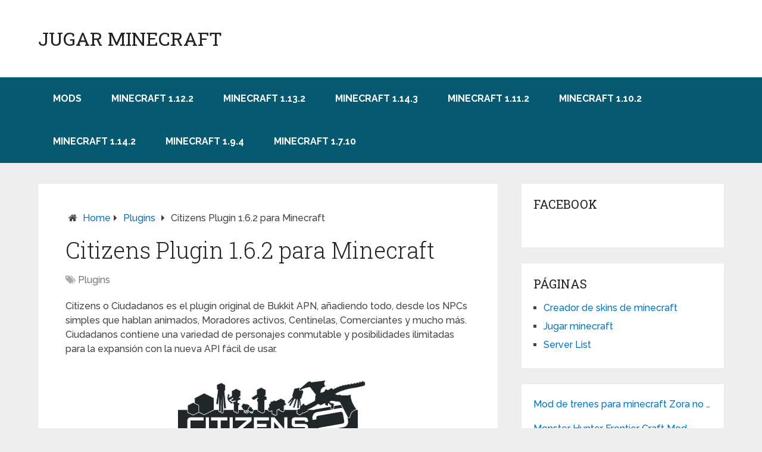

--- FILE ---
content_type: text/html; charset=UTF-8
request_url: https://www.jugarminecraft.org/citizens-plugin-1-6-2/
body_size: 16053
content:
<!DOCTYPE html>
<html class="no-js" lang="es">
<head itemscope itemtype="http://schema.org/WebSite">
	<meta charset="UTF-8">
	<!-- Always force latest IE rendering engine (even in intranet) & Chrome Frame -->
	<!--[if IE ]>
	<meta http-equiv="X-UA-Compatible" content="IE=edge,chrome=1">
	<![endif]-->
	<link rel="profile" href="http://gmpg.org/xfn/11" />
	
        
        
        
                    <meta name="viewport" content="width=device-width, initial-scale=1">
            <meta name="apple-mobile-web-app-capable" content="yes">
            <meta name="apple-mobile-web-app-status-bar-style" content="black">
        
                                    <link rel="prefetch" href="https://www.jugarminecraft.org">
                <link rel="prerender" href="https://www.jugarminecraft.org">
                    
        <meta itemprop="name" content="Jugar Minecraft" />
        <meta itemprop="url" content="https://www.jugarminecraft.org" />

                                        	<link rel="pingback" href="https://www.jugarminecraft.org/xmlrpc.php" />
	<meta name='robots' content='index, follow, max-image-preview:large, max-snippet:-1, max-video-preview:-1' />
	<style>img:is([sizes="auto" i], [sizes^="auto," i]) { contain-intrinsic-size: 3000px 1500px }</style>
	<script type="text/javascript">document.documentElement.className = document.documentElement.className.replace( /\bno-js\b/,'js' );</script>
	<!-- This site is optimized with the Yoast SEO plugin v24.5 - https://yoast.com/wordpress/plugins/seo/ -->
	<title>▷ Citizens Plugin 1.6.2 para Minecraft - Jugar Minecraft</title>
	<link rel="canonical" href="https://www.jugarminecraft.org/citizens-plugin-1-6-2/" />
	<meta property="og:locale" content="es_ES" />
	<meta property="og:type" content="article" />
	<meta property="og:title" content="▷ Citizens Plugin 1.6.2 para Minecraft - Jugar Minecraft" />
	<meta property="og:description" content="Citizens o Ciudadanos es el plugin original de Bukkit APN, añadiendo todo, desde los NPCs simples que hablan animados, Moradores activos, Centinelas, Comerciantes y mucho más. Ciudadanos contiene una variedad de personajes conmutable y posibilidades ilimitadas para la expansión con la nueva API fácil de usar. Con características avanzadas tales como secuencias de comandos, AI y un equipo de desarrollo útil, Ciudadanos seguirá ampliando para que su servidor aún mejor! Para obtener más información y todos los detalles sangrientos, consulte la documentación del wiki y enlaces de abajo. Desde donde puedo descargar el plugin Citizens Plugin 1.6.2 para Minecraft Descargar Plugins" />
	<meta property="og:url" content="https://www.jugarminecraft.org/citizens-plugin-1-6-2/" />
	<meta property="og:site_name" content="Jugar Minecraft" />
	<meta property="article:publisher" content="https://www.facebook.com/pages/Jugar-Minecraft-Gratis/1460446337564711" />
	<meta property="article:author" content="https://www.facebook.com/kevinromo.gonzalo" />
	<meta property="article:published_time" content="2014-10-30T17:44:37+00:00" />
	<meta property="article:modified_time" content="2019-07-07T09:38:06+00:00" />
	<meta property="og:image" content="https://www.jugarminecraft.org/wp-content/uploads/2014/10/Citizens-plugin.png" />
	<meta property="og:image:width" content="333" />
	<meta property="og:image:height" content="186" />
	<meta property="og:image:type" content="image/png" />
	<meta name="author" content="xConanHD" />
	<meta name="twitter:label1" content="Escrito por" />
	<meta name="twitter:data1" content="xConanHD" />
	<meta name="twitter:label2" content="Tiempo de lectura" />
	<meta name="twitter:data2" content="1 minuto" />
	<script type="application/ld+json" class="yoast-schema-graph">{"@context":"https://schema.org","@graph":[{"@type":"WebPage","@id":"https://www.jugarminecraft.org/citizens-plugin-1-6-2/","url":"https://www.jugarminecraft.org/citizens-plugin-1-6-2/","name":"▷ Citizens Plugin 1.6.2 para Minecraft - Jugar Minecraft","isPartOf":{"@id":"https://www.jugarminecraft.org/#website"},"primaryImageOfPage":{"@id":"https://www.jugarminecraft.org/citizens-plugin-1-6-2/#primaryimage"},"image":{"@id":"https://www.jugarminecraft.org/citizens-plugin-1-6-2/#primaryimage"},"thumbnailUrl":"https://www.jugarminecraft.org/wp-content/uploads/2014/10/Citizens-plugin.png","datePublished":"2014-10-30T17:44:37+00:00","dateModified":"2019-07-07T09:38:06+00:00","author":{"@id":"https://www.jugarminecraft.org/#/schema/person/5a00b78a72ae477c1ee62b359cae9a4c"},"breadcrumb":{"@id":"https://www.jugarminecraft.org/citizens-plugin-1-6-2/#breadcrumb"},"inLanguage":"es","potentialAction":[{"@type":"ReadAction","target":["https://www.jugarminecraft.org/citizens-plugin-1-6-2/"]}]},{"@type":"ImageObject","inLanguage":"es","@id":"https://www.jugarminecraft.org/citizens-plugin-1-6-2/#primaryimage","url":"https://www.jugarminecraft.org/wp-content/uploads/2014/10/Citizens-plugin.png","contentUrl":"https://www.jugarminecraft.org/wp-content/uploads/2014/10/Citizens-plugin.png","width":333,"height":186},{"@type":"BreadcrumbList","@id":"https://www.jugarminecraft.org/citizens-plugin-1-6-2/#breadcrumb","itemListElement":[{"@type":"ListItem","position":1,"name":"Portada","item":"https://www.jugarminecraft.org/"},{"@type":"ListItem","position":2,"name":"Citizens Plugin 1.6.2 para Minecraft"}]},{"@type":"WebSite","@id":"https://www.jugarminecraft.org/#website","url":"https://www.jugarminecraft.org/","name":"Jugar Minecraft","description":"Jugar minecraft online, En jugar minecraft podrás encontrar juegos de minecraft, mod de minecraft, servidores de minecraft, jugar minecraft gratis.","potentialAction":[{"@type":"SearchAction","target":{"@type":"EntryPoint","urlTemplate":"https://www.jugarminecraft.org/?s={search_term_string}"},"query-input":{"@type":"PropertyValueSpecification","valueRequired":true,"valueName":"search_term_string"}}],"inLanguage":"es"},{"@type":"Person","@id":"https://www.jugarminecraft.org/#/schema/person/5a00b78a72ae477c1ee62b359cae9a4c","name":"xConanHD","image":{"@type":"ImageObject","inLanguage":"es","@id":"https://www.jugarminecraft.org/#/schema/person/image/","url":"https://secure.gravatar.com/avatar/0c3e9abdd382d84849a74e7ec2b3a26e?s=96&d=mm&r=g","contentUrl":"https://secure.gravatar.com/avatar/0c3e9abdd382d84849a74e7ec2b3a26e?s=96&d=mm&r=g","caption":"xConanHD"},"description":"Dueño de IslandCraft","sameAs":["https://www.jugarminecraft.org","https://www.facebook.com/kevinromo.gonzalo"]}]}</script>
	<!-- / Yoast SEO plugin. -->


<link rel='dns-prefetch' href='//static.addtoany.com' />
<link rel="alternate" type="application/rss+xml" title="Jugar Minecraft &raquo; Feed" href="https://www.jugarminecraft.org/feed/" />
<link rel="alternate" type="application/rss+xml" title="Jugar Minecraft &raquo; Feed de los comentarios" href="https://www.jugarminecraft.org/comments/feed/" />
<link rel="alternate" type="application/rss+xml" title="Jugar Minecraft &raquo; Comentario Citizens Plugin 1.6.2 para Minecraft del feed" href="https://www.jugarminecraft.org/citizens-plugin-1-6-2/feed/" />
<script type="text/javascript">
/* <![CDATA[ */
window._wpemojiSettings = {"baseUrl":"https:\/\/s.w.org\/images\/core\/emoji\/15.0.3\/72x72\/","ext":".png","svgUrl":"https:\/\/s.w.org\/images\/core\/emoji\/15.0.3\/svg\/","svgExt":".svg","source":{"concatemoji":"https:\/\/www.jugarminecraft.org\/wp-includes\/js\/wp-emoji-release.min.js"}};
/*! This file is auto-generated */
!function(i,n){var o,s,e;function c(e){try{var t={supportTests:e,timestamp:(new Date).valueOf()};sessionStorage.setItem(o,JSON.stringify(t))}catch(e){}}function p(e,t,n){e.clearRect(0,0,e.canvas.width,e.canvas.height),e.fillText(t,0,0);var t=new Uint32Array(e.getImageData(0,0,e.canvas.width,e.canvas.height).data),r=(e.clearRect(0,0,e.canvas.width,e.canvas.height),e.fillText(n,0,0),new Uint32Array(e.getImageData(0,0,e.canvas.width,e.canvas.height).data));return t.every(function(e,t){return e===r[t]})}function u(e,t,n){switch(t){case"flag":return n(e,"\ud83c\udff3\ufe0f\u200d\u26a7\ufe0f","\ud83c\udff3\ufe0f\u200b\u26a7\ufe0f")?!1:!n(e,"\ud83c\uddfa\ud83c\uddf3","\ud83c\uddfa\u200b\ud83c\uddf3")&&!n(e,"\ud83c\udff4\udb40\udc67\udb40\udc62\udb40\udc65\udb40\udc6e\udb40\udc67\udb40\udc7f","\ud83c\udff4\u200b\udb40\udc67\u200b\udb40\udc62\u200b\udb40\udc65\u200b\udb40\udc6e\u200b\udb40\udc67\u200b\udb40\udc7f");case"emoji":return!n(e,"\ud83d\udc26\u200d\u2b1b","\ud83d\udc26\u200b\u2b1b")}return!1}function f(e,t,n){var r="undefined"!=typeof WorkerGlobalScope&&self instanceof WorkerGlobalScope?new OffscreenCanvas(300,150):i.createElement("canvas"),a=r.getContext("2d",{willReadFrequently:!0}),o=(a.textBaseline="top",a.font="600 32px Arial",{});return e.forEach(function(e){o[e]=t(a,e,n)}),o}function t(e){var t=i.createElement("script");t.src=e,t.defer=!0,i.head.appendChild(t)}"undefined"!=typeof Promise&&(o="wpEmojiSettingsSupports",s=["flag","emoji"],n.supports={everything:!0,everythingExceptFlag:!0},e=new Promise(function(e){i.addEventListener("DOMContentLoaded",e,{once:!0})}),new Promise(function(t){var n=function(){try{var e=JSON.parse(sessionStorage.getItem(o));if("object"==typeof e&&"number"==typeof e.timestamp&&(new Date).valueOf()<e.timestamp+604800&&"object"==typeof e.supportTests)return e.supportTests}catch(e){}return null}();if(!n){if("undefined"!=typeof Worker&&"undefined"!=typeof OffscreenCanvas&&"undefined"!=typeof URL&&URL.createObjectURL&&"undefined"!=typeof Blob)try{var e="postMessage("+f.toString()+"("+[JSON.stringify(s),u.toString(),p.toString()].join(",")+"));",r=new Blob([e],{type:"text/javascript"}),a=new Worker(URL.createObjectURL(r),{name:"wpTestEmojiSupports"});return void(a.onmessage=function(e){c(n=e.data),a.terminate(),t(n)})}catch(e){}c(n=f(s,u,p))}t(n)}).then(function(e){for(var t in e)n.supports[t]=e[t],n.supports.everything=n.supports.everything&&n.supports[t],"flag"!==t&&(n.supports.everythingExceptFlag=n.supports.everythingExceptFlag&&n.supports[t]);n.supports.everythingExceptFlag=n.supports.everythingExceptFlag&&!n.supports.flag,n.DOMReady=!1,n.readyCallback=function(){n.DOMReady=!0}}).then(function(){return e}).then(function(){var e;n.supports.everything||(n.readyCallback(),(e=n.source||{}).concatemoji?t(e.concatemoji):e.wpemoji&&e.twemoji&&(t(e.twemoji),t(e.wpemoji)))}))}((window,document),window._wpemojiSettings);
/* ]]> */
</script>
<style id='wp-emoji-styles-inline-css' type='text/css'>

	img.wp-smiley, img.emoji {
		display: inline !important;
		border: none !important;
		box-shadow: none !important;
		height: 1em !important;
		width: 1em !important;
		margin: 0 0.07em !important;
		vertical-align: -0.1em !important;
		background: none !important;
		padding: 0 !important;
	}
</style>
<link rel="stylesheet" href="https://www.jugarminecraft.org/wp-content/cache/minify/a5ff7.css" media="all" />

<style id='classic-theme-styles-inline-css' type='text/css'>
/*! This file is auto-generated */
.wp-block-button__link{color:#fff;background-color:#32373c;border-radius:9999px;box-shadow:none;text-decoration:none;padding:calc(.667em + 2px) calc(1.333em + 2px);font-size:1.125em}.wp-block-file__button{background:#32373c;color:#fff;text-decoration:none}
</style>
<style id='global-styles-inline-css' type='text/css'>
:root{--wp--preset--aspect-ratio--square: 1;--wp--preset--aspect-ratio--4-3: 4/3;--wp--preset--aspect-ratio--3-4: 3/4;--wp--preset--aspect-ratio--3-2: 3/2;--wp--preset--aspect-ratio--2-3: 2/3;--wp--preset--aspect-ratio--16-9: 16/9;--wp--preset--aspect-ratio--9-16: 9/16;--wp--preset--color--black: #000000;--wp--preset--color--cyan-bluish-gray: #abb8c3;--wp--preset--color--white: #ffffff;--wp--preset--color--pale-pink: #f78da7;--wp--preset--color--vivid-red: #cf2e2e;--wp--preset--color--luminous-vivid-orange: #ff6900;--wp--preset--color--luminous-vivid-amber: #fcb900;--wp--preset--color--light-green-cyan: #7bdcb5;--wp--preset--color--vivid-green-cyan: #00d084;--wp--preset--color--pale-cyan-blue: #8ed1fc;--wp--preset--color--vivid-cyan-blue: #0693e3;--wp--preset--color--vivid-purple: #9b51e0;--wp--preset--gradient--vivid-cyan-blue-to-vivid-purple: linear-gradient(135deg,rgba(6,147,227,1) 0%,rgb(155,81,224) 100%);--wp--preset--gradient--light-green-cyan-to-vivid-green-cyan: linear-gradient(135deg,rgb(122,220,180) 0%,rgb(0,208,130) 100%);--wp--preset--gradient--luminous-vivid-amber-to-luminous-vivid-orange: linear-gradient(135deg,rgba(252,185,0,1) 0%,rgba(255,105,0,1) 100%);--wp--preset--gradient--luminous-vivid-orange-to-vivid-red: linear-gradient(135deg,rgba(255,105,0,1) 0%,rgb(207,46,46) 100%);--wp--preset--gradient--very-light-gray-to-cyan-bluish-gray: linear-gradient(135deg,rgb(238,238,238) 0%,rgb(169,184,195) 100%);--wp--preset--gradient--cool-to-warm-spectrum: linear-gradient(135deg,rgb(74,234,220) 0%,rgb(151,120,209) 20%,rgb(207,42,186) 40%,rgb(238,44,130) 60%,rgb(251,105,98) 80%,rgb(254,248,76) 100%);--wp--preset--gradient--blush-light-purple: linear-gradient(135deg,rgb(255,206,236) 0%,rgb(152,150,240) 100%);--wp--preset--gradient--blush-bordeaux: linear-gradient(135deg,rgb(254,205,165) 0%,rgb(254,45,45) 50%,rgb(107,0,62) 100%);--wp--preset--gradient--luminous-dusk: linear-gradient(135deg,rgb(255,203,112) 0%,rgb(199,81,192) 50%,rgb(65,88,208) 100%);--wp--preset--gradient--pale-ocean: linear-gradient(135deg,rgb(255,245,203) 0%,rgb(182,227,212) 50%,rgb(51,167,181) 100%);--wp--preset--gradient--electric-grass: linear-gradient(135deg,rgb(202,248,128) 0%,rgb(113,206,126) 100%);--wp--preset--gradient--midnight: linear-gradient(135deg,rgb(2,3,129) 0%,rgb(40,116,252) 100%);--wp--preset--font-size--small: 13px;--wp--preset--font-size--medium: 20px;--wp--preset--font-size--large: 36px;--wp--preset--font-size--x-large: 42px;--wp--preset--spacing--20: 0.44rem;--wp--preset--spacing--30: 0.67rem;--wp--preset--spacing--40: 1rem;--wp--preset--spacing--50: 1.5rem;--wp--preset--spacing--60: 2.25rem;--wp--preset--spacing--70: 3.38rem;--wp--preset--spacing--80: 5.06rem;--wp--preset--shadow--natural: 6px 6px 9px rgba(0, 0, 0, 0.2);--wp--preset--shadow--deep: 12px 12px 50px rgba(0, 0, 0, 0.4);--wp--preset--shadow--sharp: 6px 6px 0px rgba(0, 0, 0, 0.2);--wp--preset--shadow--outlined: 6px 6px 0px -3px rgba(255, 255, 255, 1), 6px 6px rgba(0, 0, 0, 1);--wp--preset--shadow--crisp: 6px 6px 0px rgba(0, 0, 0, 1);}:where(.is-layout-flex){gap: 0.5em;}:where(.is-layout-grid){gap: 0.5em;}body .is-layout-flex{display: flex;}.is-layout-flex{flex-wrap: wrap;align-items: center;}.is-layout-flex > :is(*, div){margin: 0;}body .is-layout-grid{display: grid;}.is-layout-grid > :is(*, div){margin: 0;}:where(.wp-block-columns.is-layout-flex){gap: 2em;}:where(.wp-block-columns.is-layout-grid){gap: 2em;}:where(.wp-block-post-template.is-layout-flex){gap: 1.25em;}:where(.wp-block-post-template.is-layout-grid){gap: 1.25em;}.has-black-color{color: var(--wp--preset--color--black) !important;}.has-cyan-bluish-gray-color{color: var(--wp--preset--color--cyan-bluish-gray) !important;}.has-white-color{color: var(--wp--preset--color--white) !important;}.has-pale-pink-color{color: var(--wp--preset--color--pale-pink) !important;}.has-vivid-red-color{color: var(--wp--preset--color--vivid-red) !important;}.has-luminous-vivid-orange-color{color: var(--wp--preset--color--luminous-vivid-orange) !important;}.has-luminous-vivid-amber-color{color: var(--wp--preset--color--luminous-vivid-amber) !important;}.has-light-green-cyan-color{color: var(--wp--preset--color--light-green-cyan) !important;}.has-vivid-green-cyan-color{color: var(--wp--preset--color--vivid-green-cyan) !important;}.has-pale-cyan-blue-color{color: var(--wp--preset--color--pale-cyan-blue) !important;}.has-vivid-cyan-blue-color{color: var(--wp--preset--color--vivid-cyan-blue) !important;}.has-vivid-purple-color{color: var(--wp--preset--color--vivid-purple) !important;}.has-black-background-color{background-color: var(--wp--preset--color--black) !important;}.has-cyan-bluish-gray-background-color{background-color: var(--wp--preset--color--cyan-bluish-gray) !important;}.has-white-background-color{background-color: var(--wp--preset--color--white) !important;}.has-pale-pink-background-color{background-color: var(--wp--preset--color--pale-pink) !important;}.has-vivid-red-background-color{background-color: var(--wp--preset--color--vivid-red) !important;}.has-luminous-vivid-orange-background-color{background-color: var(--wp--preset--color--luminous-vivid-orange) !important;}.has-luminous-vivid-amber-background-color{background-color: var(--wp--preset--color--luminous-vivid-amber) !important;}.has-light-green-cyan-background-color{background-color: var(--wp--preset--color--light-green-cyan) !important;}.has-vivid-green-cyan-background-color{background-color: var(--wp--preset--color--vivid-green-cyan) !important;}.has-pale-cyan-blue-background-color{background-color: var(--wp--preset--color--pale-cyan-blue) !important;}.has-vivid-cyan-blue-background-color{background-color: var(--wp--preset--color--vivid-cyan-blue) !important;}.has-vivid-purple-background-color{background-color: var(--wp--preset--color--vivid-purple) !important;}.has-black-border-color{border-color: var(--wp--preset--color--black) !important;}.has-cyan-bluish-gray-border-color{border-color: var(--wp--preset--color--cyan-bluish-gray) !important;}.has-white-border-color{border-color: var(--wp--preset--color--white) !important;}.has-pale-pink-border-color{border-color: var(--wp--preset--color--pale-pink) !important;}.has-vivid-red-border-color{border-color: var(--wp--preset--color--vivid-red) !important;}.has-luminous-vivid-orange-border-color{border-color: var(--wp--preset--color--luminous-vivid-orange) !important;}.has-luminous-vivid-amber-border-color{border-color: var(--wp--preset--color--luminous-vivid-amber) !important;}.has-light-green-cyan-border-color{border-color: var(--wp--preset--color--light-green-cyan) !important;}.has-vivid-green-cyan-border-color{border-color: var(--wp--preset--color--vivid-green-cyan) !important;}.has-pale-cyan-blue-border-color{border-color: var(--wp--preset--color--pale-cyan-blue) !important;}.has-vivid-cyan-blue-border-color{border-color: var(--wp--preset--color--vivid-cyan-blue) !important;}.has-vivid-purple-border-color{border-color: var(--wp--preset--color--vivid-purple) !important;}.has-vivid-cyan-blue-to-vivid-purple-gradient-background{background: var(--wp--preset--gradient--vivid-cyan-blue-to-vivid-purple) !important;}.has-light-green-cyan-to-vivid-green-cyan-gradient-background{background: var(--wp--preset--gradient--light-green-cyan-to-vivid-green-cyan) !important;}.has-luminous-vivid-amber-to-luminous-vivid-orange-gradient-background{background: var(--wp--preset--gradient--luminous-vivid-amber-to-luminous-vivid-orange) !important;}.has-luminous-vivid-orange-to-vivid-red-gradient-background{background: var(--wp--preset--gradient--luminous-vivid-orange-to-vivid-red) !important;}.has-very-light-gray-to-cyan-bluish-gray-gradient-background{background: var(--wp--preset--gradient--very-light-gray-to-cyan-bluish-gray) !important;}.has-cool-to-warm-spectrum-gradient-background{background: var(--wp--preset--gradient--cool-to-warm-spectrum) !important;}.has-blush-light-purple-gradient-background{background: var(--wp--preset--gradient--blush-light-purple) !important;}.has-blush-bordeaux-gradient-background{background: var(--wp--preset--gradient--blush-bordeaux) !important;}.has-luminous-dusk-gradient-background{background: var(--wp--preset--gradient--luminous-dusk) !important;}.has-pale-ocean-gradient-background{background: var(--wp--preset--gradient--pale-ocean) !important;}.has-electric-grass-gradient-background{background: var(--wp--preset--gradient--electric-grass) !important;}.has-midnight-gradient-background{background: var(--wp--preset--gradient--midnight) !important;}.has-small-font-size{font-size: var(--wp--preset--font-size--small) !important;}.has-medium-font-size{font-size: var(--wp--preset--font-size--medium) !important;}.has-large-font-size{font-size: var(--wp--preset--font-size--large) !important;}.has-x-large-font-size{font-size: var(--wp--preset--font-size--x-large) !important;}
:where(.wp-block-post-template.is-layout-flex){gap: 1.25em;}:where(.wp-block-post-template.is-layout-grid){gap: 1.25em;}
:where(.wp-block-columns.is-layout-flex){gap: 2em;}:where(.wp-block-columns.is-layout-grid){gap: 2em;}
:root :where(.wp-block-pullquote){font-size: 1.5em;line-height: 1.6;}
</style>
<link rel="stylesheet" href="https://www.jugarminecraft.org/wp-content/cache/minify/d51a0.css" media="all" />


<style id='schema-stylesheet-inline-css' type='text/css'>

         body {background-color:#eeeeee;background-image:url(https://www.jugarminecraft.org/wp-content/themes/mts_schema/images/nobg.png);}
        .pace .pace-progress, #mobile-menu-wrapper ul li a:hover, .page-numbers.current, .pagination a:hover, .single .pagination a:hover .current { background: #0274BE; }
        .postauthor h5, .single_post a, .textwidget a, .pnavigation2 a, .sidebar.c-4-12 a:hover, footer .widget li a:hover, .sidebar.c-4-12 a:hover, .reply a, .title a:hover, .post-info a:hover, .widget .thecomment, #tabber .inside li a:hover, .readMore a:hover, .fn a, a, a:hover, #secondary-navigation .navigation ul li a:hover, .readMore a, #primary-navigation a:hover, #secondary-navigation .navigation ul .current-menu-item a, .widget .wp_review_tab_widget_content a, .sidebar .wpt_widget_content a { color:#0274BE; }
         a#pull, #commentform input#submit, #mtscontact_submit, .mts-subscribe input[type='submit'], .widget_product_search input[type='submit'], #move-to-top:hover, .currenttext, .pagination a:hover, .pagination .nav-previous a:hover, .pagination .nav-next a:hover, #load-posts a:hover, .single .pagination a:hover .currenttext, .single .pagination > .current .currenttext, #tabber ul.tabs li a.selected, .tagcloud a, .navigation ul .sfHover a, .woocommerce a.button, .woocommerce-page a.button, .woocommerce button.button, .woocommerce-page button.button, .woocommerce input.button, .woocommerce-page input.button, .woocommerce #respond input#submit, .woocommerce-page #respond input#submit, .woocommerce #content input.button, .woocommerce-page #content input.button, .woocommerce .bypostauthor:after, #searchsubmit, .woocommerce nav.woocommerce-pagination ul li span.current, .woocommerce-page nav.woocommerce-pagination ul li span.current, .woocommerce #content nav.woocommerce-pagination ul li span.current, .woocommerce-page #content nav.woocommerce-pagination ul li span.current, .woocommerce nav.woocommerce-pagination ul li a:hover, .woocommerce-page nav.woocommerce-pagination ul li a:hover, .woocommerce #content nav.woocommerce-pagination ul li a:hover, .woocommerce-page #content nav.woocommerce-pagination ul li a:hover, .woocommerce nav.woocommerce-pagination ul li a:focus, .woocommerce-page nav.woocommerce-pagination ul li a:focus, .woocommerce #content nav.woocommerce-pagination ul li a:focus, .woocommerce-page #content nav.woocommerce-pagination ul li a:focus, .woocommerce a.button, .woocommerce-page a.button, .woocommerce button.button, .woocommerce-page button.button, .woocommerce input.button, .woocommerce-page input.button, .woocommerce #respond input#submit, .woocommerce-page #respond input#submit, .woocommerce #content input.button, .woocommerce-page #content input.button, .latestPost-review-wrapper, .latestPost .review-type-circle.latestPost-review-wrapper, #wpmm-megamenu .review-total-only, .sbutton, #searchsubmit, .widget .wpt_widget_content #tags-tab-content ul li a, .widget .review-total-only.large-thumb { background-color:#0274BE; color: #fff!important; }
        .related-posts .title a:hover, .latestPost .title a { color: #0274BE; }
        .navigation #wpmm-megamenu .wpmm-pagination a { background-color: #0274BE!important; }
        footer {background-color:#222222; }
        footer {background-image: url( https://www.jugarminecraft.org/wp-content/themes/mts_schema/images/nobg.png );}
        .copyrights { background-color: #ffffff; }
        .flex-control-thumbs .flex-active{ border-top:3px solid #0274BE;}
        .wpmm-megamenu-showing.wpmm-light-scheme { background-color:#0274BE!important; }
        
        .shareit { top: 282px; left: auto; margin: 0 0 0 -135px; width: 90px; position: fixed; padding: 5px; border:none; border-right: 0;}
		.share-item {margin: 2px;}
        
        .bypostauthor > div { overflow: hidden; padding: 3%!important; background: #222; width: 94%!important; color: #AAA; }
		.bypostauthor:after { content: "\f044"; position: absolute; font-family: fontawesome; right: 0; top: 0; padding: 1px 10px; color: #535353; font-size: 32px; }
        
        
			
</style>
<link rel="stylesheet" href="https://www.jugarminecraft.org/wp-content/cache/minify/ae724.css" media="all" />


<script type="text/javascript" id="addtoany-core-js-before">
/* <![CDATA[ */
window.a2a_config=window.a2a_config||{};a2a_config.callbacks=[];a2a_config.overlays=[];a2a_config.templates={};a2a_localize = {
	Share: "Compartir",
	Save: "Guardar",
	Subscribe: "Suscribir",
	Email: "Correo electrónico",
	Bookmark: "Marcador",
	ShowAll: "Mostrar todo",
	ShowLess: "Mostrar menos",
	FindServices: "Encontrar servicio(s)",
	FindAnyServiceToAddTo: "Encuentra al instante cualquier servicio para añadir a",
	PoweredBy: "Funciona con",
	ShareViaEmail: "Compartir por correo electrónico",
	SubscribeViaEmail: "Suscribirse a través de correo electrónico",
	BookmarkInYourBrowser: "Añadir a marcadores de tu navegador",
	BookmarkInstructions: "Presiona «Ctrl+D» o «\u2318+D» para añadir esta página a marcadores",
	AddToYourFavorites: "Añadir a tus favoritos",
	SendFromWebOrProgram: "Enviar desde cualquier dirección o programa de correo electrónico ",
	EmailProgram: "Programa de correo electrónico",
	More: "Más&#8230;",
	ThanksForSharing: "¡Gracias por compartir!",
	ThanksForFollowing: "¡Gracias por seguirnos!"
};
/* ]]> */
</script>
<script type="text/javascript" defer src="https://static.addtoany.com/menu/page.js" id="addtoany-core-js"></script>
<script  src="https://www.jugarminecraft.org/wp-content/cache/minify/818c0.js"></script>


<script  defer src="https://www.jugarminecraft.org/wp-content/cache/minify/0eca3.js"></script>

<script type="text/javascript" id="customscript-js-extra">
/* <![CDATA[ */
var mts_customscript = {"responsive":"1","nav_menu":"secondary"};
/* ]]> */
</script>
<script  src="https://www.jugarminecraft.org/wp-content/cache/minify/6affa.js"></script>

<link rel="https://api.w.org/" href="https://www.jugarminecraft.org/wp-json/" /><link rel="alternate" title="JSON" type="application/json" href="https://www.jugarminecraft.org/wp-json/wp/v2/posts/544" /><link rel="EditURI" type="application/rsd+xml" title="RSD" href="https://www.jugarminecraft.org/xmlrpc.php?rsd" />

<link rel='shortlink' href='https://www.jugarminecraft.org/?p=544' />
<link rel="alternate" title="oEmbed (JSON)" type="application/json+oembed" href="https://www.jugarminecraft.org/wp-json/oembed/1.0/embed?url=https%3A%2F%2Fwww.jugarminecraft.org%2Fcitizens-plugin-1-6-2%2F" />
<link rel="alternate" title="oEmbed (XML)" type="text/xml+oembed" href="https://www.jugarminecraft.org/wp-json/oembed/1.0/embed?url=https%3A%2F%2Fwww.jugarminecraft.org%2Fcitizens-plugin-1-6-2%2F&#038;format=xml" />


<link href="//fonts.googleapis.com/css?family=Roboto+Slab:normal|Raleway:500|Raleway:700|Roboto+Slab:300&amp;subset=latin" rel="stylesheet" type="text/css">
<style type="text/css">
#logo a { font-family: 'Roboto Slab'; font-weight: normal; font-size: 32px; color: #222222;text-transform: uppercase; }
#primary-navigation a { font-family: 'Raleway'; font-weight: 500; font-size: 13px; color: #777777; }
#secondary-navigation a { font-family: 'Raleway'; font-weight: 700; font-size: 16px; color: #ffffff;text-transform: uppercase; }
.latestPost .title a { font-family: 'Roboto Slab'; font-weight: 300; font-size: 38px; color: #0274be; }
.single-title { font-family: 'Roboto Slab'; font-weight: 300; font-size: 38px; color: #222222; }
body { font-family: 'Raleway'; font-weight: 500; font-size: 16px; color: #444444; }
#sidebar .widget h3 { font-family: 'Roboto Slab'; font-weight: normal; font-size: 20px; color: #222222;text-transform: uppercase; }
#sidebar .widget { font-family: 'Raleway'; font-weight: 500; font-size: 16px; color: #444444; }
.footer-widgets h3 { font-family: 'Roboto Slab'; font-weight: normal; font-size: 18px; color: #ffffff;text-transform: uppercase; }
.f-widget a, footer .wpt_widget_content a, footer .wp_review_tab_widget_content a, footer .wpt_tab_widget_content a, footer .widget .wp_review_tab_widget_content a { font-family: 'Raleway'; font-weight: 500; font-size: 16px; color: #999999; }
.footer-widgets, .f-widget .top-posts .comment_num, footer .meta, footer .twitter_time, footer .widget .wpt_widget_content .wpt-postmeta, footer .widget .wpt_comment_content, footer .widget .wpt_excerpt, footer .wp_review_tab_widget_content .wp-review-tab-postmeta, footer .advanced-recent-posts p, footer .popular-posts p, footer .category-posts p { font-family: 'Raleway'; font-weight: 500; font-size: 16px; color: #777777; }
#copyright-note { font-family: 'Raleway'; font-weight: 500; font-size: 14px; color: #7e7d7d; }
h1 { font-family: 'Roboto Slab'; font-weight: normal; font-size: 28px; color: #222222; }
h2 { font-family: 'Roboto Slab'; font-weight: normal; font-size: 24px; color: #222222; }
h3 { font-family: 'Roboto Slab'; font-weight: normal; font-size: 22px; color: #222222; }
h4 { font-family: 'Roboto Slab'; font-weight: normal; font-size: 20px; color: #222222; }
h5 { font-family: 'Roboto Slab'; font-weight: normal; font-size: 18px; color: #222222; }
h6 { font-family: 'Roboto Slab'; font-weight: normal; font-size: 16px; color: #222222; }
</style>
<script data-ad-client="ca-pub-3596940264713288" async src="https://pagead2.googlesyndication.com/pagead/js/adsbygoogle.js"></script>

<!-- Global site tag (gtag.js) - Google Analytics -->
<script async src="https://www.googletagmanager.com/gtag/js?id=UA-53725737-1"></script>
<script>
  window.dataLayer = window.dataLayer || [];
  function gtag(){dataLayer.push(arguments);}
  gtag('js', new Date());

  gtag('config', 'UA-53725737-1');
</script><style type="text/css">.recentcomments a{display:inline !important;padding:0 !important;margin:0 !important;}</style>      <meta name="onesignal" content="wordpress-plugin"/>
            <script>

      window.OneSignalDeferred = window.OneSignalDeferred || [];

      OneSignalDeferred.push(function(OneSignal) {
        var oneSignal_options = {};
        window._oneSignalInitOptions = oneSignal_options;

        oneSignal_options['serviceWorkerParam'] = { scope: '/' };
oneSignal_options['serviceWorkerPath'] = 'OneSignalSDKWorker.js.php';

        OneSignal.Notifications.setDefaultUrl("https://www.jugarminecraft.org");

        oneSignal_options['wordpress'] = true;
oneSignal_options['appId'] = '65e0a31d-e56e-4941-9fda-a3b19a231daf';
oneSignal_options['allowLocalhostAsSecureOrigin'] = true;
oneSignal_options['welcomeNotification'] = { };
oneSignal_options['welcomeNotification']['disable'] = true;
oneSignal_options['path'] = "https://www.jugarminecraft.org/wp-content/plugins/onesignal-free-web-push-notifications/sdk_files/";
oneSignal_options['promptOptions'] = { };
              OneSignal.init(window._oneSignalInitOptions);
              OneSignal.Slidedown.promptPush()      });

      function documentInitOneSignal() {
        var oneSignal_elements = document.getElementsByClassName("OneSignal-prompt");

        var oneSignalLinkClickHandler = function(event) { OneSignal.Notifications.requestPermission(); event.preventDefault(); };        for(var i = 0; i < oneSignal_elements.length; i++)
          oneSignal_elements[i].addEventListener('click', oneSignalLinkClickHandler, false);
      }

      if (document.readyState === 'complete') {
           documentInitOneSignal();
      }
      else {
           window.addEventListener("load", function(event){
               documentInitOneSignal();
          });
      }
    </script>
<!-- Start Alexa Certify Javascript -->
<script type="text/javascript">
_atrk_opts = { atrk_acct:"izF+p1hNdI20fn", domain:"mascarilla.org",dynamic: true};
(function() { var as = document.createElement('script'); as.type = 'text/javascript'; as.async = true; as.src = "https://d31qbv1cthcecs.cloudfront.net/atrk.js"; var s = document.getElementsByTagName('script')[0];s.parentNode.insertBefore(as, s); })();
</script>
<noscript><img src="https://d5nxst8fruw4z.cloudfront.net/atrk.gif?account=izF+p1hNdI20fn" style="display:none" height="1" width="1" alt="" /></noscript>
<!-- End Alexa Certify Javascript -->  
</head>
<body id="blog" class="post-template-default single single-post postid-544 single-format-standard main geoip-continent-NA geoip-country-US geoip-province-OH geoip-name-Columbus" itemscope itemtype="http://schema.org/WebPage">       
	<div class="main-container">
		<header id="site-header" class="main-header regular_header" role="banner" itemscope itemtype="http://schema.org/WPHeader">
									    <div id="regular-header">
			    	<div class="container">
						<div class="logo-wrap">
																								  <h2 id="logo" class="text-logo" itemprop="headline">
											<a href="https://www.jugarminecraft.org">Jugar Minecraft</a>
										</h2><!-- END #logo -->
																					</div>
											</div>
				</div>
									<div id="header">
						    <div class="container">
				    					<div id="secondary-navigation" class="secondary-navigation" role="navigation" itemscope itemtype="http://schema.org/SiteNavigationElement">
						<a href="#" id="pull" class="toggle-mobile-menu">Menu</a>
													<nav class="navigation clearfix">
																	<ul id="menu-inicio" class="menu clearfix"><li id="menu-item-2083" class="menu-item menu-item-type-taxonomy menu-item-object-category menu-item-2083"><a href="https://www.jugarminecraft.org/mods/">Mods</a></li>
<li id="menu-item-2084" class="menu-item menu-item-type-taxonomy menu-item-object-category menu-item-2084"><a href="https://www.jugarminecraft.org/mods/minecraft-1-12-2/">Minecraft 1.12.2</a></li>
<li id="menu-item-2085" class="menu-item menu-item-type-taxonomy menu-item-object-category menu-item-2085"><a href="https://www.jugarminecraft.org/mods/minecraft-1-13-2/">Minecraft 1.13.2</a></li>
<li id="menu-item-2086" class="menu-item menu-item-type-taxonomy menu-item-object-category menu-item-2086"><a href="https://www.jugarminecraft.org/mods/minecraft-1-14-3/">Minecraft 1.14.3</a></li>
<li id="menu-item-2087" class="menu-item menu-item-type-taxonomy menu-item-object-category menu-item-2087"><a href="https://www.jugarminecraft.org/mods/minecraft-1-11-2/">Minecraft 1.11.2</a></li>
<li id="menu-item-2088" class="menu-item menu-item-type-taxonomy menu-item-object-category menu-item-2088"><a href="https://www.jugarminecraft.org/mods/minecraft-1-10-2/">Minecraft 1.10.2</a></li>
<li id="menu-item-2089" class="menu-item menu-item-type-taxonomy menu-item-object-category menu-item-2089"><a href="https://www.jugarminecraft.org/mods/minecraft-1-14-2/">Minecraft 1.14.2</a></li>
<li id="menu-item-2090" class="menu-item menu-item-type-taxonomy menu-item-object-category menu-item-2090"><a href="https://www.jugarminecraft.org/mods/minecraft-1-9-4/">Minecraft 1.9.4</a></li>
<li id="menu-item-2091" class="menu-item menu-item-type-taxonomy menu-item-object-category menu-item-2091"><a href="https://www.jugarminecraft.org/mods/minecraft-1-7-10/">Minecraft 1.7.10</a></li>
</ul>															</nav>
							<nav class="navigation mobile-only clearfix mobile-menu-wrapper">
								<ul id="menu-inicio-1" class="menu clearfix"><li class="menu-item menu-item-type-taxonomy menu-item-object-category menu-item-2083"><a href="https://www.jugarminecraft.org/mods/">Mods</a></li>
<li class="menu-item menu-item-type-taxonomy menu-item-object-category menu-item-2084"><a href="https://www.jugarminecraft.org/mods/minecraft-1-12-2/">Minecraft 1.12.2</a></li>
<li class="menu-item menu-item-type-taxonomy menu-item-object-category menu-item-2085"><a href="https://www.jugarminecraft.org/mods/minecraft-1-13-2/">Minecraft 1.13.2</a></li>
<li class="menu-item menu-item-type-taxonomy menu-item-object-category menu-item-2086"><a href="https://www.jugarminecraft.org/mods/minecraft-1-14-3/">Minecraft 1.14.3</a></li>
<li class="menu-item menu-item-type-taxonomy menu-item-object-category menu-item-2087"><a href="https://www.jugarminecraft.org/mods/minecraft-1-11-2/">Minecraft 1.11.2</a></li>
<li class="menu-item menu-item-type-taxonomy menu-item-object-category menu-item-2088"><a href="https://www.jugarminecraft.org/mods/minecraft-1-10-2/">Minecraft 1.10.2</a></li>
<li class="menu-item menu-item-type-taxonomy menu-item-object-category menu-item-2089"><a href="https://www.jugarminecraft.org/mods/minecraft-1-14-2/">Minecraft 1.14.2</a></li>
<li class="menu-item menu-item-type-taxonomy menu-item-object-category menu-item-2090"><a href="https://www.jugarminecraft.org/mods/minecraft-1-9-4/">Minecraft 1.9.4</a></li>
<li class="menu-item menu-item-type-taxonomy menu-item-object-category menu-item-2091"><a href="https://www.jugarminecraft.org/mods/minecraft-1-7-10/">Minecraft 1.7.10</a></li>
</ul>							</nav>
											</div>         
				</div><!--.container-->
			</div>
		</header>
		<div id="page" class="single">

		
	<article class="article">
		<div id="content_box" >
							<div id="post-544" class="g post post-544 type-post status-publish format-standard has-post-thumbnail hentry category-plugins has_thumb">
											<div class="breadcrumb" xmlns:v="http://rdf.data-vocabulary.org/#"><div><i class="fa fa-home"></i></div> <div typeof="v:Breadcrumb" class="root"><a rel="v:url" property="v:title" href="https://www.jugarminecraft.org">Home</a></div><div><i class="fa fa-caret-right"></i></div><div typeof="v:Breadcrumb"><a href="https://www.jugarminecraft.org/plugins/" rel="v:url" property="v:title">Plugins</a></div><div><i class="fa fa-caret-right"></i></div><div><span>Citizens Plugin 1.6.2 para Minecraft</span></div></div>
																		<div class="single_post">
									<header>
										<h1 class="title single-title entry-title">Citizens Plugin 1.6.2 para Minecraft</h1>
													<div class="post-info">
                                <span class="thecategory"><i class="fa fa-tags"></i> <a href="https://www.jugarminecraft.org/plugins/" title="View all posts in Plugins">Plugins</a></span>
            			</div>
											</header><!--.headline_area-->
									<div class="post-single-content box mark-links entry-content">
																														<div class="thecontent">
											<p>Citizens o Ciudadanos es el plugin original de Bukkit APN, añadiendo todo, desde los NPCs simples que hablan animados, Moradores activos, Centinelas, Comerciantes y mucho más. Ciudadanos contiene una variedad de personajes conmutable y posibilidades ilimitadas para la expansión con la nueva API fácil de usar.</p>
<p><a href="https://www.jugarminecraft.org/wp-content/uploads/2014/10/Citizens-plugin.png"><img fetchpriority="high" decoding="async" class="size-full wp-image-545 aligncenter" src="[data-uri]" data-layzr="https://www.jugarminecraft.org/wp-content/uploads/2014/10/Citizens-plugin.png" alt="" width="333" height="186" /></a></p>
<p>Con características avanzadas tales como secuencias de comandos, AI y un equipo de desarrollo útil, Ciudadanos seguirá ampliando para que su servidor aún mejor! Para obtener más información y todos los detalles sangrientos, consulte la documentación del wiki y enlaces de abajo.</p>
<h3>Desde donde puedo descargar el plugin Citizens Plugin 1.6.2 para Minecraft</h3>
<p><strong><a href="https://dev.bukkit.org/projects/citizens/files" target="_blank" rel="nofollow noopener noreferrer">Descargar Plugins Citizens Plugin</a></strong></p>
<p>Estos plugins subidos son beta para la web</p>

<script type="text/javascript">
jQuery(document).ready(function($) {
    $.post('https://www.jugarminecraft.org/wp-admin/admin-ajax.php', {action: 'mts_view_count', id: '544'});
});
</script><div class="addtoany_share_save_container addtoany_content addtoany_content_bottom"><div class="a2a_kit a2a_kit_size_32 addtoany_list" data-a2a-url="https://www.jugarminecraft.org/citizens-plugin-1-6-2/" data-a2a-title="Citizens Plugin 1.6.2 para Minecraft"><a class="a2a_button_facebook" href="https://www.addtoany.com/add_to/facebook?linkurl=https%3A%2F%2Fwww.jugarminecraft.org%2Fcitizens-plugin-1-6-2%2F&amp;linkname=Citizens%20Plugin%201.6.2%20para%20Minecraft" title="Facebook" rel="nofollow noopener" target="_blank"></a><a class="a2a_button_twitter" href="https://www.addtoany.com/add_to/twitter?linkurl=https%3A%2F%2Fwww.jugarminecraft.org%2Fcitizens-plugin-1-6-2%2F&amp;linkname=Citizens%20Plugin%201.6.2%20para%20Minecraft" title="Twitter" rel="nofollow noopener" target="_blank"></a><a class="a2a_dd addtoany_share_save addtoany_share" href="https://www.addtoany.com/share"></a></div></div>										</div>
																														    		<!-- Start Share Buttons -->
    		<div class="shareit floating">
                                <!-- Facebook Share-->
                <span class="share-item facebooksharebtn">
                    <div class="fb-share-button" data-layout="button_count"></div>
                </span>
                            <!-- Facebook -->
                <span class="share-item facebookbtn">
                    <div id="fb-root"></div>
                    <div class="fb-like" data-send="false" data-layout="button_count" data-width="150" data-show-faces="false"></div>
                </span>
                            <!-- Twitter -->
                <span class="share-item twitterbtn">
                    <a href="https://twitter.com/share" class="twitter-share-button" data-via="">Tweet</a>
                </span>
                            <!-- GPlus -->
                <span class="share-item gplusbtn">
                    <g:plusone size="medium"></g:plusone>
                </span>
                            <!-- Pinterest -->
                <span class="share-item pinbtn">
                    <a href="http://pinterest.com/pin/create/button/?url=https://www.jugarminecraft.org/citizens-plugin-1-6-2/&media=https://www.jugarminecraft.org/wp-content/uploads/2014/10/Citizens-plugin.png&description=Citizens Plugin 1.6.2 para Minecraft" class="pin-it-button" count-layout="horizontal">Pin It</a>
                </span>
                		</div>
    		<!-- end Share Buttons -->
    										</div><!--.post-single-content-->
								</div><!--.single_post-->
								    		<!-- Start Related Posts -->
    		<div class="related-posts"><h4>Related Posts</h4><div class="clear">    			<article class="latestPost excerpt  ">
                        					<a href="https://www.jugarminecraft.org/vault-plugin-1-5-2/" title="Vault Plugin 1.5.2 para Minecraft" id="featured-thumbnail">
                            <div class="featured-thumbnail"><img width="211" height="150" src="" class="attachment-schema-related size-schema-related wp-post-image" alt="" title="" decoding="async" data-layzr="https://www.jugarminecraft.org/wp-content/uploads/2014/10/Vault-plugin-211x150.png" /></div>                                                    </a>
                                        <header>
						<h2 class="title front-view-title"><a href="https://www.jugarminecraft.org/vault-plugin-1-5-2/" title="Vault Plugin 1.5.2 para Minecraft">Vault Plugin 1.5.2 para Minecraft</a></h2>
					</header>
                </article><!--.post.excerpt-->
    			</div></div>    		<!-- .related-posts -->
    					</div><!--.g post-->
				<!-- You can start editing here. -->


	<div id="commentsAdd">
		<div id="respond" class="box m-t-6">
				<div id="respond" class="comment-respond">
		<h3 id="reply-title" class="comment-reply-title"><h4><span>Leave a Reply</span></h4> <small><a rel="nofollow" id="cancel-comment-reply-link" href="/citizens-plugin-1-6-2/#respond" style="display:none;">Cancelar la respuesta</a></small></h3><form action="https://www.jugarminecraft.org/wp-comments-post.php" method="post" id="commentform" class="comment-form"><p class="comment-form-comment"><textarea id="comment" name="comment" cols="45" rows="8" aria-required="true" placeholder="Comment Text*"></textarea></p><p class="comment-form-author"><input id="author" name="author" type="text" placeholder="Name*" value="" size="30" /></p>
<p class="comment-form-email"><input id="email" name="email" type="text" placeholder="Email*" value="" size="30" /></p>
<p class="comment-form-url"><input id="url" name="url" type="text" placeholder="Website" value="" size="30" /></p>
<div class="gglcptch gglcptch_v2"><div id="gglcptch_recaptcha_3804458282" class="gglcptch_recaptcha"></div>
				<noscript>
					<div style="width: 302px;">
						<div style="width: 302px; height: 422px; position: relative;">
							<div style="width: 302px; height: 422px; position: absolute;">
								<iframe src="https://www.google.com/recaptcha/api/fallback?k=6Ld4yaYUAAAAAPERukmUATnaazbjNhGNVoQNCcpo" frameborder="0" scrolling="no" style="width: 302px; height:422px; border-style: none;"></iframe>
							</div>
						</div>
						<div style="border-style: none; bottom: 12px; left: 25px; margin: 0px; padding: 0px; right: 25px; background: #f9f9f9; border: 1px solid #c1c1c1; border-radius: 3px; height: 60px; width: 300px;">
							<input type="hidden" id="g-recaptcha-response" name="g-recaptcha-response" class="g-recaptcha-response" style="width: 250px !important; height: 40px !important; border: 1px solid #c1c1c1 !important; margin: 10px 25px !important; padding: 0px !important; resize: none !important;">
						</div>
					</div>
				</noscript></div><p class="form-submit"><input name="submit" type="submit" id="submit" class="submit" value="Post Comment" /> <input type='hidden' name='comment_post_ID' value='544' id='comment_post_ID' />
<input type='hidden' name='comment_parent' id='comment_parent' value='0' />
</p></form>	</div><!-- #respond -->
			</div>
	</div>
					</div>
	</article>
	<aside id="sidebar" class="sidebar c-4-12" role="complementary" itemscope itemtype="http://schema.org/WPSideBar">
	<div id="facebook-like-widget-2" class="widget facebook_like"><h3 class="widget-title">Facebook</h3>			<div class="fb-page" data-href="https://www.facebook.com/JuegaMinecraftGratis/" data-width="292" data-hide-cover="false" data-show-facepile="true" data-show-posts="false"></div>
		</div><div id="pages-2" class="widget widget_pages"><h3 class="widget-title">Páginas</h3>
			<ul>
				<li class="page_item page-item-562"><a href="https://www.jugarminecraft.org/skin-minecraft/">Creador de skins de minecraft</a></li>
<li class="page_item page-item-195"><a href="https://www.jugarminecraft.org/jugar-minecraft/">Jugar minecraft</a></li>
<li class="page_item page-item-263"><a href="https://www.jugarminecraft.org/servidores-de-minecraft-1-5-2/">Server List</a></li>
			</ul>

			</div><div id="mts_recent_posts_widget-2" class="widget widget_mts_recent_posts_widget horizontal-small"><ul class="advanced-recent-posts">			<li class="post-box horizontal-small horizontal-container no-thumb"><div class="horizontal-container-inner">								<div class="post-data">
					<div class="post-data-container">
						<div class="post-title">
							<a href="https://www.jugarminecraft.org/mod-de-trenes-para-minecraft-zora-no-densha-mod-1-7-10/" title="Mod de trenes para minecraft Zora no Densha Mod 1.7.10">Mod de trenes para minecraft Zora no&nbsp;&hellip;</a>
						</div>
																	</div>
				</div>
			</div></li>					<li class="post-box horizontal-small horizontal-container no-thumb"><div class="horizontal-container-inner">								<div class="post-data">
					<div class="post-data-container">
						<div class="post-title">
							<a href="https://www.jugarminecraft.org/monster-hunter-frontier-craft-mod/" title="Monster Hunter Frontier Craft Mod 1.12.2 1.11.2 1.11 1.9.4 1.7.10 1.6.4">Monster Hunter Frontier Craft Mod 1.12.2 1.11.2&nbsp;&hellip;</a>
						</div>
																	</div>
				</div>
			</div></li>					<li class="post-box horizontal-small horizontal-container no-thumb"><div class="horizontal-container-inner">								<div class="post-data">
					<div class="post-data-container">
						<div class="post-title">
							<a href="https://www.jugarminecraft.org/inventory-sorter-mod-para-minecraft/" title="Inventory Sorter Mod para Minecraft 1.14.4, 1.14.3, 1.14.2, 1.12.2, 1.10.2, 1.9.4">Inventory Sorter Mod para Minecraft 1.14.4, 1.14.3,&nbsp;&hellip;</a>
						</div>
																	</div>
				</div>
			</div></li>					<li class="post-box horizontal-small horizontal-container no-thumb"><div class="horizontal-container-inner">								<div class="post-data">
					<div class="post-data-container">
						<div class="post-title">
							<a href="https://www.jugarminecraft.org/waddles-mod-para-minecraft/" title="Waddles Mod para Minecraft 1.14.4, 1.14,3, 1.14.2, 1.13.2, 1.12.2, 1.11.2, 1.10.2">Waddles Mod para Minecraft 1.14.4, 1.14,3, 1.14.2,&nbsp;&hellip;</a>
						</div>
																	</div>
				</div>
			</div></li>					<li class="post-box horizontal-small horizontal-container no-thumb"><div class="horizontal-container-inner">								<div class="post-data">
					<div class="post-data-container">
						<div class="post-title">
							<a href="https://www.jugarminecraft.org/everyone-poops-mod-para-minecraft-1-12-2-y-1-13-2/" title="Everyone Poops Mod para Minecraft 1.12.2 y 1.13.2">Everyone Poops Mod para Minecraft 1.12.2 y&nbsp;&hellip;</a>
						</div>
																	</div>
				</div>
			</div></li>					<li class="post-box horizontal-small horizontal-container no-thumb"><div class="horizontal-container-inner">								<div class="post-data">
					<div class="post-data-container">
						<div class="post-title">
							<a href="https://www.jugarminecraft.org/floocraft-mod-para-minecraft-1-13-2/" title="Floocraft Mod para Minecraft 1.14.4, 1.13.2, 1.12.2, 1.11.2, 1.10.2, 1.9.4, 1.8.9, 1.7.10">Floocraft Mod para Minecraft 1.14.4, 1.13.2, 1.12.2,&nbsp;&hellip;</a>
						</div>
																	</div>
				</div>
			</div></li>					<li class="post-box horizontal-small horizontal-container no-thumb"><div class="horizontal-container-inner">								<div class="post-data">
					<div class="post-data-container">
						<div class="post-title">
							<a href="https://www.jugarminecraft.org/torch-bandolier-mod-para-minecraft/" title="Torch Bandolier Mod para Minecraft 1.14.2, 1.14.3 y 1.14.4">Torch Bandolier Mod para Minecraft 1.14.2, 1.14.3&nbsp;&hellip;</a>
						</div>
																	</div>
				</div>
			</div></li>					<li class="post-box horizontal-small horizontal-container no-thumb"><div class="horizontal-container-inner">								<div class="post-data">
					<div class="post-data-container">
						<div class="post-title">
							<a href="https://www.jugarminecraft.org/fake-ores-mod-para-minecraft/" title="Fake Ores Mod para Minecraft 1.13.2, 1.12, 1.11, 1.10, 1.9.4">Fake Ores Mod para Minecraft 1.13.2, 1.12,&nbsp;&hellip;</a>
						</div>
																	</div>
				</div>
			</div></li>					<li class="post-box horizontal-small horizontal-container no-thumb"><div class="horizontal-container-inner">								<div class="post-data">
					<div class="post-data-container">
						<div class="post-title">
							<a href="https://www.jugarminecraft.org/ender-compass-mod-para-minecraft/" title="Ender Compass Mod para Minecraft 1.14.4, 1.14.3, 1.14.2, 1.12.2, 1.12.1, 1.12.0">Ender Compass Mod para Minecraft 1.14.4, 1.14.3,&nbsp;&hellip;</a>
						</div>
																	</div>
				</div>
			</div></li>					<li class="post-box horizontal-small horizontal-container no-thumb"><div class="horizontal-container-inner">								<div class="post-data">
					<div class="post-data-container">
						<div class="post-title">
							<a href="https://www.jugarminecraft.org/battys-coordinates-plus-mod-para-minecraft/" title="Batty’s Coordinates Plus Mod para Minecraft 1.12.2, 1.11.2, 1.10.2, 1.9.4, 1.8.9, 1.7.10, 1.7.2">Batty’s Coordinates Plus Mod para Minecraft 1.12.2,&nbsp;&hellip;</a>
						</div>
																	</div>
				</div>
			</div></li>					<li class="post-box horizontal-small horizontal-container no-thumb"><div class="horizontal-container-inner">								<div class="post-data">
					<div class="post-data-container">
						<div class="post-title">
							<a href="https://www.jugarminecraft.org/industrial-foregoing-mod-para-minecraft/" title="Industrial Foregoing Mod para Minecraft 1.13.2, 1.12.2, 1.11.2">Industrial Foregoing Mod para Minecraft 1.13.2, 1.12.2,&nbsp;&hellip;</a>
						</div>
																	</div>
				</div>
			</div></li>					<li class="post-box horizontal-small horizontal-container no-thumb"><div class="horizontal-container-inner">								<div class="post-data">
					<div class="post-data-container">
						<div class="post-title">
							<a href="https://www.jugarminecraft.org/just-another-ruby-mod-para-minecraft/" title="Just Another Ruby Mod para Minecraft 1.14.4, 1.14.3, 1.12.2, 1.11.2, 1.10.2, 1.7.10">Just Another Ruby Mod para Minecraft 1.14.4,&nbsp;&hellip;</a>
						</div>
																	</div>
				</div>
			</div></li>					<li class="post-box horizontal-small horizontal-container no-thumb"><div class="horizontal-container-inner">								<div class="post-data">
					<div class="post-data-container">
						<div class="post-title">
							<a href="https://www.jugarminecraft.org/multibags-mod-para-minecraft/" title="MultiBags Mod para Minecraft 1.13.2 y 1.12.2">MultiBags Mod para Minecraft 1.13.2 y 1.12.2</a>
						</div>
																	</div>
				</div>
			</div></li>					<li class="post-box horizontal-small horizontal-container no-thumb"><div class="horizontal-container-inner">								<div class="post-data">
					<div class="post-data-container">
						<div class="post-title">
							<a href="https://www.jugarminecraft.org/pyramid-plunder-mod-para-minecraft/" title="Pyramid Plunder Mod para Minecraft 1.14.4, 1.13.2, 1.12.2">Pyramid Plunder Mod para Minecraft 1.14.4, 1.13.2,&nbsp;&hellip;</a>
						</div>
																	</div>
				</div>
			</div></li>					<li class="post-box horizontal-small horizontal-container no-thumb"><div class="horizontal-container-inner">								<div class="post-data">
					<div class="post-data-container">
						<div class="post-title">
							<a href="https://www.jugarminecraft.org/chinese-workshop-mod-para-minecraft/" title="Chinese Workshop Mod para Minecraft 1.14.4, 1.14.3, 1.12.2, 1.10.2">Chinese Workshop Mod para Minecraft 1.14.4, 1.14.3,&nbsp;&hellip;</a>
						</div>
																	</div>
				</div>
			</div></li>					<li class="post-box horizontal-small horizontal-container no-thumb"><div class="horizontal-container-inner">								<div class="post-data">
					<div class="post-data-container">
						<div class="post-title">
							<a href="https://www.jugarminecraft.org/snow-variants-mod-para-minecraft/" title="Snow Variants Mod para Minecraft 1.14.3, 1.13.2, 1.12.2, 1.12">Snow Variants Mod para Minecraft 1.14.3, 1.13.2,&nbsp;&hellip;</a>
						</div>
																	</div>
				</div>
			</div></li>					<li class="post-box horizontal-small horizontal-container no-thumb"><div class="horizontal-container-inner">								<div class="post-data">
					<div class="post-data-container">
						<div class="post-title">
							<a href="https://www.jugarminecraft.org/equipment-tooltips-mod-para-minecraft/" title="Equipment Tooltips Mod para Minecraft 1.14.4, 1.14.3, 1.14.2, 1.13.2, 1.12.2">Equipment Tooltips Mod para Minecraft 1.14.4, 1.14.3,&nbsp;&hellip;</a>
						</div>
																	</div>
				</div>
			</div></li>					<li class="post-box horizontal-small horizontal-container no-thumb"><div class="horizontal-container-inner">								<div class="post-data">
					<div class="post-data-container">
						<div class="post-title">
							<a href="https://www.jugarminecraft.org/mc-paint-mod-para-minecraft/" title="MC Paint Mod para Minecraft 1.14.4, 1.14.3, 1.13.2, 1.12.2">MC Paint Mod para Minecraft 1.14.4, 1.14.3,&nbsp;&hellip;</a>
						</div>
																	</div>
				</div>
			</div></li>					<li class="post-box horizontal-small horizontal-container no-thumb"><div class="horizontal-container-inner">								<div class="post-data">
					<div class="post-data-container">
						<div class="post-title">
							<a href="https://www.jugarminecraft.org/just-player-heads-mod-para-minecraft/" title="Just Player Heads Mod para Minecraft 1.14.2, 1.13.2, 1.12.2, 1.11.2">Just Player Heads Mod para Minecraft 1.14.2,&nbsp;&hellip;</a>
						</div>
																	</div>
				</div>
			</div></li>					<li class="post-box horizontal-small horizontal-container no-thumb"><div class="horizontal-container-inner">								<div class="post-data">
					<div class="post-data-container">
						<div class="post-title">
							<a href="https://www.jugarminecraft.org/cosmetic-beds-mod-para-minecraft-1-13-2-y-1-12-2/" title="Cosmetic Beds Mod para Minecraft 1.13.2 y 1.12.2">Cosmetic Beds Mod para Minecraft 1.13.2 y&nbsp;&hellip;</a>
						</div>
																	</div>
				</div>
			</div></li>					<li class="post-box horizontal-small horizontal-container no-thumb"><div class="horizontal-container-inner">								<div class="post-data">
					<div class="post-data-container">
						<div class="post-title">
							<a href="https://www.jugarminecraft.org/underground-biomes-mod-para-minecraft/" title="Underground Biomes Mod para Minecraft 1.14.4, 1.14.3, 1.14.2">Underground Biomes Mod para Minecraft 1.14.4, 1.14.3,&nbsp;&hellip;</a>
						</div>
																	</div>
				</div>
			</div></li>					<li class="post-box horizontal-small horizontal-container no-thumb"><div class="horizontal-container-inner">								<div class="post-data">
					<div class="post-data-container">
						<div class="post-title">
							<a href="https://www.jugarminecraft.org/comforts-mod-para-minecraft-1-12-2-y-1-13-2/" title="Comforts Mod para Minecraft 1.12.2 y 1.13.2">Comforts Mod para Minecraft 1.12.2 y 1.13.2</a>
						</div>
																	</div>
				</div>
			</div></li>					<li class="post-box horizontal-small horizontal-container no-thumb"><div class="horizontal-container-inner">								<div class="post-data">
					<div class="post-data-container">
						<div class="post-title">
							<a href="https://www.jugarminecraft.org/ruins-mod-para-minecraft/" title="Ruins Mod para Minecraft 1.14.3, 1.13.2, 1.12.2, 1.11.2, 1.10.2, 1.9.4, 1.8.8, 1.7.10, 1.6.2">Ruins Mod para Minecraft 1.14.3, 1.13.2, 1.12.2,&nbsp;&hellip;</a>
						</div>
																	</div>
				</div>
			</div></li>					<li class="post-box horizontal-small horizontal-container no-thumb"><div class="horizontal-container-inner">								<div class="post-data">
					<div class="post-data-container">
						<div class="post-title">
							<a href="https://www.jugarminecraft.org/curious-elytra-mod-para-minecraft-1-14-4-1-14-3-y-1-13-2/" title="Curious Elytra Mod para Minecraft 1.14.4, 1.14.3 y 1.13.2">Curious Elytra Mod para Minecraft 1.14.4, 1.14.3&nbsp;&hellip;</a>
						</div>
																	</div>
				</div>
			</div></li>					<li class="post-box horizontal-small horizontal-container no-thumb"><div class="horizontal-container-inner">								<div class="post-data">
					<div class="post-data-container">
						<div class="post-title">
							<a href="https://www.jugarminecraft.org/basic-nether-ores-mod-para-minecraft/" title="Basic Nether Ores Mod para Minecraft 1.14.4, 1.14.3, 1.14.2, 1.13.2, 1.12.2">Basic Nether Ores Mod para Minecraft 1.14.4,&nbsp;&hellip;</a>
						</div>
																	</div>
				</div>
			</div></li>					<li class="post-box horizontal-small horizontal-container no-thumb"><div class="horizontal-container-inner">								<div class="post-data">
					<div class="post-data-container">
						<div class="post-title">
							<a href="https://www.jugarminecraft.org/random-loot-mod-para-minecraft-1-13-2-y-1-12-2/" title="Random Loot Mod para Minecraft 1.13.2 y 1.12.2">Random Loot Mod para Minecraft 1.13.2 y&nbsp;&hellip;</a>
						</div>
																	</div>
				</div>
			</div></li>					<li class="post-box horizontal-small horizontal-container no-thumb"><div class="horizontal-container-inner">								<div class="post-data">
					<div class="post-data-container">
						<div class="post-title">
							<a href="https://www.jugarminecraft.org/torcherino-mod-para-minecraft/" title="Torcherino Mod para Minecraft 1.14.4, 1.14.3, 1.14.2, 1.13.2, 1.12.2, 1.11.2, 1.10.2, 1.9.4, 1.7.10">Torcherino Mod para Minecraft 1.14.4, 1.14.3, 1.14.2,&nbsp;&hellip;</a>
						</div>
																	</div>
				</div>
			</div></li>					<li class="post-box horizontal-small horizontal-container no-thumb"><div class="horizontal-container-inner">								<div class="post-data">
					<div class="post-data-container">
						<div class="post-title">
							<a href="https://www.jugarminecraft.org/slurpies-dongles-mod-para-minecraft/" title="Slurpie’s Dongles Mod para Minecraft 1.14.4, 1.14.3, 1.13.2, 1.12.2, 1.11.2, 1.10.2, 1.9.4, 1.8.9">Slurpie’s Dongles Mod para Minecraft 1.14.4, 1.14.3,&nbsp;&hellip;</a>
						</div>
																	</div>
				</div>
			</div></li>					<li class="post-box horizontal-small horizontal-container no-thumb"><div class="horizontal-container-inner">								<div class="post-data">
					<div class="post-data-container">
						<div class="post-title">
							<a href="https://www.jugarminecraft.org/fence-jumper-mod-para-minecraft/" title="Fence Jumper Mod para Minecraft 1.14.2, 1.13.2, 1.12.2, 1.11.2, 1.10.2">Fence Jumper Mod para Minecraft 1.14.2, 1.13.2,&nbsp;&hellip;</a>
						</div>
																	</div>
				</div>
			</div></li>					<li class="post-box horizontal-small horizontal-container no-thumb"><div class="horizontal-container-inner">								<div class="post-data">
					<div class="post-data-container">
						<div class="post-title">
							<a href="https://www.jugarminecraft.org/doggy-talents-mod-para-minecraft/" title="Doggy Talents Mod para Minecraft 1.14.4, 1.14.3, 1.14.2, 1.13.2, 1.12.2, 1.11.2, 1.10.2, 1.9.4, 1.8.9, 1.7.10">Doggy Talents Mod para Minecraft 1.14.4, 1.14.3,&nbsp;&hellip;</a>
						</div>
																	</div>
				</div>
			</div></li>					<li class="post-box horizontal-small horizontal-container no-thumb"><div class="horizontal-container-inner">								<div class="post-data">
					<div class="post-data-container">
						<div class="post-title">
							<a href="https://www.jugarminecraft.org/hwyla-mod-para-minecraft/" title="Hwyla Mod para Minecraft 1.14.3, 1.14.2, 1.13.2, 1.12.2, 1.11.2, 1.10.2">Hwyla Mod para Minecraft 1.14.3, 1.14.2, 1.13.2,&nbsp;&hellip;</a>
						</div>
																	</div>
				</div>
			</div></li>					<li class="post-box horizontal-small horizontal-container no-thumb"><div class="horizontal-container-inner">								<div class="post-data">
					<div class="post-data-container">
						<div class="post-title">
							<a href="https://www.jugarminecraft.org/creeperade-mod-para-minecraft/" title="Creeperade Mod para Minecraft 1.13.2, 1.12, 1.11, 1.10.2, 1.9.4">Creeperade Mod para Minecraft 1.13.2, 1.12, 1.11,&nbsp;&hellip;</a>
						</div>
																	</div>
				</div>
			</div></li>					<li class="post-box horizontal-small horizontal-container no-thumb"><div class="horizontal-container-inner">								<div class="post-data">
					<div class="post-data-container">
						<div class="post-title">
							<a href="https://www.jugarminecraft.org/additional-enchanted-miner-mod-para-minecraft/" title="Additional Enchanted Miner Mod para Minecraft 1.13.2, 1.12.2, 1.11.2, 1.10.2">Additional Enchanted Miner Mod para Minecraft 1.13.2,&nbsp;&hellip;</a>
						</div>
																	</div>
				</div>
			</div></li>					<li class="post-box horizontal-small horizontal-container no-thumb"><div class="horizontal-container-inner">								<div class="post-data">
					<div class="post-data-container">
						<div class="post-title">
							<a href="https://www.jugarminecraft.org/better-animals-plus-mod-para-minecraft/" title="Better Animals Plus Mod para Minecraft 1.13.2 y 1.12.2">Better Animals Plus Mod para Minecraft 1.13.2&nbsp;&hellip;</a>
						</div>
																	</div>
				</div>
			</div></li>					<li class="post-box horizontal-small horizontal-container no-thumb"><div class="horizontal-container-inner">								<div class="post-data">
					<div class="post-data-container">
						<div class="post-title">
							<a href="https://www.jugarminecraft.org/moolands-mod-para-minecraft/" title="Moolands Mod para Minecraft 1.13.2, 1.12.2, 1.11.2, 1.10.2, 1.9.4, 1.8.9">Moolands Mod para Minecraft 1.13.2, 1.12.2, 1.11.2,&nbsp;&hellip;</a>
						</div>
																	</div>
				</div>
			</div></li>					<li class="post-box horizontal-small horizontal-container no-thumb"><div class="horizontal-container-inner">								<div class="post-data">
					<div class="post-data-container">
						<div class="post-title">
							<a href="https://www.jugarminecraft.org/tool-belt-mod-para-minecraft/" title="Tool Belt Mod para Minecraft 1.14.3, 1.14.2, 1.13.2, 1.12.2, 1.11.2, 1.10.2">Tool Belt Mod para Minecraft 1.14.3, 1.14.2,&nbsp;&hellip;</a>
						</div>
																	</div>
				</div>
			</div></li>					<li class="post-box horizontal-small horizontal-container no-thumb"><div class="horizontal-container-inner">								<div class="post-data">
					<div class="post-data-container">
						<div class="post-title">
							<a href="https://www.jugarminecraft.org/overloaded-armor-bar-mod-para-minecraft/" title="Overloaded Armor Bar Mod para Minecraft 1.14.3, 1.14.2, 1.13.2, 1.12.2">Overloaded Armor Bar Mod para Minecraft 1.14.3,&nbsp;&hellip;</a>
						</div>
																	</div>
				</div>
			</div></li>					<li class="post-box horizontal-small horizontal-container no-thumb"><div class="horizontal-container-inner">								<div class="post-data">
					<div class="post-data-container">
						<div class="post-title">
							<a href="https://www.jugarminecraft.org/mine-menu-mod-para-minecraft/" title="Mine Menu Mod para Minecraft 1.14.3, 1.14.2, 1.13.2, 1.12.2, 1.11.2, 1.10.2, 1.9.4, 1.8.9, 1.7.10, 1.7.2">Mine Menu Mod para Minecraft 1.14.3, 1.14.2,&nbsp;&hellip;</a>
						</div>
																	</div>
				</div>
			</div></li>					<li class="post-box horizontal-small horizontal-container no-thumb"><div class="horizontal-container-inner">								<div class="post-data">
					<div class="post-data-container">
						<div class="post-title">
							<a href="https://www.jugarminecraft.org/packing-tape-mod-para-minecraft/" title="Packing Tape Mod para Minecraft 1.14.2, 1.13.2, 1.12.2, 1.11.2, 1.10.2, 1.9.4, 1.8.9">Packing Tape Mod para Minecraft 1.14.2, 1.13.2,&nbsp;&hellip;</a>
						</div>
																	</div>
				</div>
			</div></li>					<li class="post-box horizontal-small horizontal-container no-thumb"><div class="horizontal-container-inner">								<div class="post-data">
					<div class="post-data-container">
						<div class="post-title">
							<a href="https://www.jugarminecraft.org/forgiving-void-mod-para-minecraft/" title="Forgiving Void Mod para Minecraft 1.14.2, 1.13.2, 1.12.2, 1.11.2, 1.10.2">Forgiving Void Mod para Minecraft 1.14.2, 1.13.2,&nbsp;&hellip;</a>
						</div>
																	</div>
				</div>
			</div></li>					<li class="post-box horizontal-small horizontal-container no-thumb"><div class="horizontal-container-inner">								<div class="post-data">
					<div class="post-data-container">
						<div class="post-title">
							<a href="https://www.jugarminecraft.org/trapcraft-mod-para-minecraft/" title="Trapcraft Mod para Minecraft 1.14.3, 1.14.2, 1.13.2, 1.12.2, 1.11.2, 1.10.2, 1.9.4">Trapcraft Mod para Minecraft 1.14.3, 1.14.2, 1.13.2,&nbsp;&hellip;</a>
						</div>
																	</div>
				</div>
			</div></li>					<li class="post-box horizontal-small horizontal-container no-thumb"><div class="horizontal-container-inner">								<div class="post-data">
					<div class="post-data-container">
						<div class="post-title">
							<a href="https://www.jugarminecraft.org/corail-pillar-mod-para-minecraft/" title="Corail Pillar Mod para Minecraft 1.14.3, 1.14.2, 1.13.2, 1.12.2, 1.11.2, 1.10.2, 1.9.4, 1.8.9">Corail Pillar Mod para Minecraft 1.14.3, 1.14.2,&nbsp;&hellip;</a>
						</div>
																	</div>
				</div>
			</div></li>					<li class="post-box horizontal-small horizontal-container no-thumb"><div class="horizontal-container-inner">								<div class="post-data">
					<div class="post-data-container">
						<div class="post-title">
							<a href="https://www.jugarminecraft.org/first-aid-mod-para-minecraft/" title="First Aid Mod para Minecraft 1.14.3, 1.14.2, 1.13.2, 1.12.2, 1.11.2">First Aid Mod para Minecraft 1.14.3, 1.14.2,&nbsp;&hellip;</a>
						</div>
																	</div>
				</div>
			</div></li>					<li class="post-box horizontal-small horizontal-container no-thumb"><div class="horizontal-container-inner">								<div class="post-data">
					<div class="post-data-container">
						<div class="post-title">
							<a href="https://www.jugarminecraft.org/coffee-spawner-mod-para-minecraft/" title="Coffee Spawner Mod para Minecraft 1.14.3, 1.14.2, 1.13.2, 1.12.2, 1.11.2, 1.10.2, 1.9.4, 1.7.10">Coffee Spawner Mod para Minecraft 1.14.3, 1.14.2,&nbsp;&hellip;</a>
						</div>
																	</div>
				</div>
			</div></li>					<li class="post-box horizontal-small horizontal-container no-thumb"><div class="horizontal-container-inner">								<div class="post-data">
					<div class="post-data-container">
						<div class="post-title">
							<a href="https://www.jugarminecraft.org/no-cubes-mod-para-minecraft/" title="No Cubes Mod para Minecraft 1.14.3, 1.14.2, 1.13.2, 1.12.2">No Cubes Mod para Minecraft 1.14.3, 1.14.2,&nbsp;&hellip;</a>
						</div>
																	</div>
				</div>
			</div></li>					<li class="post-box horizontal-small horizontal-container no-thumb"><div class="horizontal-container-inner">								<div class="post-data">
					<div class="post-data-container">
						<div class="post-title">
							<a href="https://www.jugarminecraft.org/simple-void-world-mod-para-minecraft/" title="Simple Void World Mod para Minecraft 1.14, 1.12.2, 1.11.2, 1.10.2">Simple Void World Mod para Minecraft 1.14,&nbsp;&hellip;</a>
						</div>
																	</div>
				</div>
			</div></li>					<li class="post-box horizontal-small horizontal-container no-thumb"><div class="horizontal-container-inner">								<div class="post-data">
					<div class="post-data-container">
						<div class="post-title">
							<a href="https://www.jugarminecraft.org/basketcase-mod-para-minecraft-1-12-2/" title="Basketcase Mod para Minecraft 1.12.2">Basketcase Mod para Minecraft 1.12.2</a>
						</div>
																	</div>
				</div>
			</div></li>					<li class="post-box horizontal-small horizontal-container no-thumb"><div class="horizontal-container-inner">								<div class="post-data">
					<div class="post-data-container">
						<div class="post-title">
							<a href="https://www.jugarminecraft.org/atum-2-mod-return-to-the-sands-para-minecraft/" title="Atum 2 Mod: Return to the Sands para Minecraft 1.12.2, 1.7.10, 1.7.2, 1.6.4, 1.5.2">Atum 2 Mod: Return to the Sands&nbsp;&hellip;</a>
						</div>
																	</div>
				</div>
			</div></li>					<li class="post-box horizontal-small horizontal-container no-thumb"><div class="horizontal-container-inner">								<div class="post-data">
					<div class="post-data-container">
						<div class="post-title">
							<a href="https://www.jugarminecraft.org/planttech-2-mod-para-minecraft/" title="PlantTech 2 Mod para Minecraft 1.14.3, 1.14.2, 1.13.2, 1.12.2">PlantTech 2 Mod para Minecraft 1.14.3, 1.14.2,&nbsp;&hellip;</a>
						</div>
																	</div>
				</div>
			</div></li>					<li class="post-box horizontal-small horizontal-container no-thumb"><div class="horizontal-container-inner">								<div class="post-data">
					<div class="post-data-container">
						<div class="post-title">
							<a href="https://www.jugarminecraft.org/the-one-probe-mod-para-minecraft/" title="The One Probe Mod para Minecraft 1.14.3, 1.14.2, 1.13.2, 1.12.2, 1.11.2, 1.10.2, 1.9.4">The One Probe Mod para Minecraft 1.14.3,&nbsp;&hellip;</a>
						</div>
																	</div>
				</div>
			</div></li>					<li class="post-box horizontal-small horizontal-container no-thumb"><div class="horizontal-container-inner">								<div class="post-data">
					<div class="post-data-container">
						<div class="post-title">
							<a href="https://www.jugarminecraft.org/reap-mod-para-minecraft/" title="Reap Mod para Minecraft 1.14.3, 1.14.2, 1.13.2, 1.12.2, 1.11.2, 1.10.2, 1.9.4">Reap Mod para Minecraft 1.14.3, 1.14.2, 1.13.2,&nbsp;&hellip;</a>
						</div>
																	</div>
				</div>
			</div></li>					<li class="post-box horizontal-small horizontal-container no-thumb"><div class="horizontal-container-inner">								<div class="post-data">
					<div class="post-data-container">
						<div class="post-title">
							<a href="https://www.jugarminecraft.org/global-xp-mod-para-minecraft/" title="Global XP Mod para Minecraft 1.14.3, 1.14.2, 1.13.2, 1.12.2, 1.11.2, 1.10.2">Global XP Mod para Minecraft 1.14.3, 1.14.2,&nbsp;&hellip;</a>
						</div>
																	</div>
				</div>
			</div></li>					<li class="post-box horizontal-small horizontal-container no-thumb"><div class="horizontal-container-inner">								<div class="post-data">
					<div class="post-data-container">
						<div class="post-title">
							<a href="https://www.jugarminecraft.org/water-strainer-mod-para-minecraft/" title="Water Strainer Mod para Minecraft 1.14.3, 1.14.2,  1.13.2, 1.12.2, 1.11.2, 1.10.2, 1.9.4">Water Strainer Mod para Minecraft 1.14.3, 1.14.2,&nbsp;&hellip;</a>
						</div>
																	</div>
				</div>
			</div></li>					<li class="post-box horizontal-small horizontal-container no-thumb"><div class="horizontal-container-inner">								<div class="post-data">
					<div class="post-data-container">
						<div class="post-title">
							<a href="https://www.jugarminecraft.org/minecraft-gargoyles-mod-para-minecraft-1-12-2/" title="Minecraft Gargoyles Mod para Minecraft 1.12.2">Minecraft Gargoyles Mod para Minecraft 1.12.2</a>
						</div>
																	</div>
				</div>
			</div></li>					<li class="post-box horizontal-small horizontal-container no-thumb"><div class="horizontal-container-inner">								<div class="post-data">
					<div class="post-data-container">
						<div class="post-title">
							<a href="https://www.jugarminecraft.org/souls-mod-para-minecraft/" title="Souls Mod para Minecraft 1.12.2, 1.11.2, 1.10.2, 1.9.4, 1.8.9, 1.7.10">Souls Mod para Minecraft 1.12.2, 1.11.2, 1.10.2,&nbsp;&hellip;</a>
						</div>
																	</div>
				</div>
			</div></li>					<li class="post-box horizontal-small horizontal-container no-thumb"><div class="horizontal-container-inner">								<div class="post-data">
					<div class="post-data-container">
						<div class="post-title">
							<a href="https://www.jugarminecraft.org/mining-goggles-mod-para-minecraft-1-12-2/" title="Mining Goggles Mod para Minecraft 1.12.2">Mining Goggles Mod para Minecraft 1.12.2</a>
						</div>
																	</div>
				</div>
			</div></li>					<li class="post-box horizontal-small horizontal-container no-thumb"><div class="horizontal-container-inner">								<div class="post-data">
					<div class="post-data-container">
						<div class="post-title">
							<a href="https://www.jugarminecraft.org/nomadic-tents-mod-para-minecraft/" title="Nomadic Tents Mod para Minecraft 1.12.2, 1.11.2, 1.10.2, 1.9.4, 1.8.9, 1.7.10">Nomadic Tents Mod para Minecraft 1.12.2, 1.11.2,&nbsp;&hellip;</a>
						</div>
																	</div>
				</div>
			</div></li>					<li class="post-box horizontal-small horizontal-container no-thumb"><div class="horizontal-container-inner">								<div class="post-data">
					<div class="post-data-container">
						<div class="post-title">
							<a href="https://www.jugarminecraft.org/simply-light-mod-para-minecraft-1-12-2/" title="Simply Light Mod para Minecraft 1.12.2">Simply Light Mod para Minecraft 1.12.2</a>
						</div>
																	</div>
				</div>
			</div></li>					<li class="post-box horizontal-small horizontal-container no-thumb"><div class="horizontal-container-inner">								<div class="post-data">
					<div class="post-data-container">
						<div class="post-title">
							<a href="https://www.jugarminecraft.org/vibrant-journeys-mod-para-minecraft-1-12-2/" title="Vibrant Journeys Mod para Minecraft 1.12.2">Vibrant Journeys Mod para Minecraft 1.12.2</a>
						</div>
																	</div>
				</div>
			</div></li>					<li class="post-box horizontal-small horizontal-container no-thumb"><div class="horizontal-container-inner">								<div class="post-data">
					<div class="post-data-container">
						<div class="post-title">
							<a href="https://www.jugarminecraft.org/sonic-the-hedgehog-mod-para-minecraft-1-7-10/" title="Sonic the Hedgehog Mod para Minecraft 1.7.10">Sonic the Hedgehog Mod para Minecraft 1.7.10</a>
						</div>
																	</div>
				</div>
			</div></li>					<li class="post-box horizontal-small horizontal-container no-thumb"><div class="horizontal-container-inner">								<div class="post-data">
					<div class="post-data-container">
						<div class="post-title">
							<a href="https://www.jugarminecraft.org/dragon-drops-elytra-mod-para-minecraft/" title="Dragon Drops Elytra Mod para Minecraft 1.14.2, 1.13.2, 1.12.2, 1.11.2">Dragon Drops Elytra Mod para Minecraft 1.14.2,&nbsp;&hellip;</a>
						</div>
																	</div>
				</div>
			</div></li>					<li class="post-box horizontal-small horizontal-container no-thumb"><div class="horizontal-container-inner">								<div class="post-data">
					<div class="post-data-container">
						<div class="post-title">
							<a href="https://www.jugarminecraft.org/simpleores-mod-para-minecraft/" title="SimpleOres Mod para Minecraft 1.14.3, 1.14.2, 1.12.2, 1.11.2, 1.10.2, 1.9.4, 1.8.9, 1.7.10, 1.7.2, 1.6.4">SimpleOres Mod para Minecraft 1.14.3, 1.14.2, 1.12.2,&nbsp;&hellip;</a>
						</div>
																	</div>
				</div>
			</div></li>					<li class="post-box horizontal-small horizontal-container no-thumb"><div class="horizontal-container-inner">								<div class="post-data">
					<div class="post-data-container">
						<div class="post-title">
							<a href="https://www.jugarminecraft.org/xaeros-world-map-mod-para-minecraft/" title="Xaero’s World Map Mod para Minecraft 1.14.3, 1.13.2, 1.12.2, 1.11.2, 1.10.2, 1.8.9, 1.7.10">Xaero’s World Map Mod para Minecraft 1.14.3,&nbsp;&hellip;</a>
						</div>
																	</div>
				</div>
			</div></li>					<li class="post-box horizontal-small horizontal-container no-thumb"><div class="horizontal-container-inner">								<div class="post-data">
					<div class="post-data-container">
						<div class="post-title">
							<a href="https://www.jugarminecraft.org/gobber-mod-para-minecraft/" title="Gobber Mod para Minecraft 1.14.4, 1.14.3, 1.13.2, 1.12.2">Gobber Mod para Minecraft 1.14.4, 1.14.3, 1.13.2,&nbsp;&hellip;</a>
						</div>
																	</div>
				</div>
			</div></li>					<li class="post-box horizontal-small horizontal-container no-thumb"><div class="horizontal-container-inner">								<div class="post-data">
					<div class="post-data-container">
						<div class="post-title">
							<a href="https://www.jugarminecraft.org/quick-leaf-decay-mod-para-minecraft/" title="Quick Leaf Decay Mod para Minecraft 1.14.3, 1.13.2, 1.12.2, 1.11.2, 1.10.2, 1.9.4, 1.8.9">Quick Leaf Decay Mod para Minecraft 1.14.3,&nbsp;&hellip;</a>
						</div>
																	</div>
				</div>
			</div></li>					<li class="post-box horizontal-small horizontal-container no-thumb"><div class="horizontal-container-inner">								<div class="post-data">
					<div class="post-data-container">
						<div class="post-title">
							<a href="https://www.jugarminecraft.org/mrcrayfishs-furniture-mod-para-minecraft/" title="MrCrayfish’s Furniture Mod para Minecraft 1.14.3, 1.12.2, 1.11.2, 1.10.2, 1.19.4, 1.8.9, 1.7.10">MrCrayfish’s Furniture Mod para Minecraft 1.14.3, 1.12.2,&nbsp;&hellip;</a>
						</div>
																	</div>
				</div>
			</div></li>					<li class="post-box horizontal-small horizontal-container no-thumb"><div class="horizontal-container-inner">								<div class="post-data">
					<div class="post-data-container">
						<div class="post-title">
							<a href="https://www.jugarminecraft.org/torchmaster-mod-para-minecraft/" title="TorchMaster Mod para Minecraft 1.14.3, 1.12.2, 1.11.2, 1.10.2">TorchMaster Mod para Minecraft 1.14.3, 1.12.2, 1.11.2,&nbsp;&hellip;</a>
						</div>
																	</div>
				</div>
			</div></li>					<li class="post-box horizontal-small horizontal-container no-thumb"><div class="horizontal-container-inner">								<div class="post-data">
					<div class="post-data-container">
						<div class="post-title">
							<a href="https://www.jugarminecraft.org/mine-and-slash-mod-para-minecraft-1-12-2-y-1-14-3/" title="Mine and Slash Mod para Minecraft 1.12.2 y 1.14.3">Mine and Slash Mod para Minecraft 1.12.2&nbsp;&hellip;</a>
						</div>
																	</div>
				</div>
			</div></li>					<li class="post-box horizontal-small horizontal-container no-thumb"><div class="horizontal-container-inner">								<div class="post-data">
					<div class="post-data-container">
						<div class="post-title">
							<a href="https://www.jugarminecraft.org/road-stuff-2-mod-para-minecraft-1-7-10-y-1-14-3/" title="Road Stuff 2 Mod para Minecraft 1.7.10 y 1.14.3">Road Stuff 2 Mod para Minecraft 1.7.10&nbsp;&hellip;</a>
						</div>
																	</div>
				</div>
			</div></li>					<li class="post-box horizontal-small horizontal-container no-thumb"><div class="horizontal-container-inner">								<div class="post-data">
					<div class="post-data-container">
						<div class="post-title">
							<a href="https://www.jugarminecraft.org/attained-drops-2-mod-para-minecraft/" title="Attained Drops 2 Mod para Minecraft 1.14.3, 1.14.2, 1.13.2, 1.12.2, 1.11.2, 1.10.2">Attained Drops 2 Mod para Minecraft 1.14.3,&nbsp;&hellip;</a>
						</div>
																	</div>
				</div>
			</div></li>					<li class="post-box horizontal-small horizontal-container no-thumb"><div class="horizontal-container-inner">								<div class="post-data">
					<div class="post-data-container">
						<div class="post-title">
							<a href="https://www.jugarminecraft.org/biomes-o-plenty-mod-para-minecraft/" title="Biomes O’ Plenty Mod para Minecraft 1.14.3, 1.13.2, 1.12.2, 1.11.2, 1.10.2, 1.9.4, 1.8.9, 1.7.10">Biomes O’ Plenty Mod para Minecraft 1.14.3,&nbsp;&hellip;</a>
						</div>
																	</div>
				</div>
			</div></li>					<li class="post-box horizontal-small horizontal-container no-thumb"><div class="horizontal-container-inner">								<div class="post-data">
					<div class="post-data-container">
						<div class="post-title">
							<a href="https://www.jugarminecraft.org/enchantment-descriptions-mod-para-minecraft-1-14-3/" title="Enchantment Descriptions Mod para Minecraft 1.14.3, 1.13.2, 1.12.2, 1.11.2, 1.10.2, 1.9.4">Enchantment Descriptions Mod para Minecraft 1.14.3, 1.13.2,&nbsp;&hellip;</a>
						</div>
																	</div>
				</div>
			</div></li>					<li class="post-box horizontal-small horizontal-container no-thumb"><div class="horizontal-container-inner">								<div class="post-data">
					<div class="post-data-container">
						<div class="post-title">
							<a href="https://www.jugarminecraft.org/better-portals-mod-para-minecraft-1-12-2/" title="Better Portals Mod para Minecraft 1.12.2">Better Portals Mod para Minecraft 1.12.2</a>
						</div>
																	</div>
				</div>
			</div></li>					<li class="post-box horizontal-small horizontal-container no-thumb"><div class="horizontal-container-inner">								<div class="post-data">
					<div class="post-data-container">
						<div class="post-title">
							<a href="https://www.jugarminecraft.org/lightning-bolt-mod-para-minecraft-1-12-2/" title="Lightning Bolt Mod para Minecraft 1.12.2">Lightning Bolt Mod para Minecraft 1.12.2</a>
						</div>
																	</div>
				</div>
			</div></li>					<li class="post-box horizontal-small horizontal-container no-thumb"><div class="horizontal-container-inner">								<div class="post-data">
					<div class="post-data-container">
						<div class="post-title">
							<a href="https://www.jugarminecraft.org/super-tools-mod-para-minecraft-1-14-2-y-1-14-3/" title="Super Tools Mod para Minecraft 1.14.2 y 1.14.3">Super Tools Mod para Minecraft 1.14.2 y&nbsp;&hellip;</a>
						</div>
																	</div>
				</div>
			</div></li>					<li class="post-box horizontal-small horizontal-container no-thumb"><div class="horizontal-container-inner">								<div class="post-data">
					<div class="post-data-container">
						<div class="post-title">
							<a href="https://www.jugarminecraft.org/scaling-health-mod-para-minecraft/" title="Scaling Health Mod para Minecraft 1.9.4, 1.10.2, 1.11.2, 1.12.2, 1.13.2, 1.14.2, 1.14.3">Scaling Health Mod para Minecraft 1.9.4, 1.10.2,&nbsp;&hellip;</a>
						</div>
																	</div>
				</div>
			</div></li>					<li class="post-box horizontal-small horizontal-container no-thumb"><div class="horizontal-container-inner">								<div class="post-data">
					<div class="post-data-container">
						<div class="post-title">
							<a href="https://www.jugarminecraft.org/koratio-mod-para-minecraft-1-13-2-y-1-14-3/" title="Koratio Mod para Minecraft 1.13.2 y 1.14.3">Koratio Mod para Minecraft 1.13.2 y 1.14.3</a>
						</div>
																	</div>
				</div>
			</div></li>					<li class="post-box horizontal-small horizontal-container no-thumb"><div class="horizontal-container-inner">								<div class="post-data">
					<div class="post-data-container">
						<div class="post-title">
							<a href="https://www.jugarminecraft.org/peaceful-surface-mod-para-minecraft-1-14-2/" title="Peaceful Surface Mod para Minecraft 1.14.2 / 1.13.2 / 1.12.2 / 1.11.2 / 1.10.2 / 1.8.9 / 1.7.10 / 1.7.2">Peaceful Surface Mod para Minecraft 1.14.2 /&nbsp;&hellip;</a>
						</div>
																	</div>
				</div>
			</div></li>					<li class="post-box horizontal-small horizontal-container no-thumb"><div class="horizontal-container-inner">								<div class="post-data">
					<div class="post-data-container">
						<div class="post-title">
							<a href="https://www.jugarminecraft.org/gift-it-mod-para-minecraft/" title="Gift It Mod para Minecraft 1.14.2">Gift It Mod para Minecraft 1.14.2</a>
						</div>
																	</div>
				</div>
			</div></li>					<li class="post-box horizontal-small horizontal-container no-thumb"><div class="horizontal-container-inner">								<div class="post-data">
					<div class="post-data-container">
						<div class="post-title">
							<a href="https://www.jugarminecraft.org/openblocks-elevator-mod-para-minecraft/" title="OpenBlocks Elevator Mod para Minecraft 1.8.9 / 1.10.2 / 1.11.2 / 1.12.2 / 1.13.2 / 1.14.2">OpenBlocks Elevator Mod para Minecraft 1.8.9 /&nbsp;&hellip;</a>
						</div>
																	</div>
				</div>
			</div></li>		</ul>
</div></aside><!--#sidebar-->
	</div><!--#page-->
	<footer id="site-footer" role="contentinfo" itemscope itemtype="http://schema.org/WPFooter">
                <div class="copyrights">
			<div class="container">
                <!--start copyrights-->
<div class="row" id="copyright-note">
<span><a href=" https://www.jugarminecraft.org/" title=" Jugar minecraft online, En jugar minecraft podrás encontrar juegos de minecraft, mod de minecraft, servidores de minecraft, jugar minecraft gratis.">Jugar Minecraft</a> Copyright &copy; 2025.</span>
<div class="to-top">&nbsp;</div>
</div>
<!--end copyrights-->
            </div>
		</div> 
	</footer><!--#site-footer-->
</div><!--.main-container-->
    <link rel="stylesheet" href="https://www.jugarminecraft.org/wp-content/cache/minify/be0ce.css" media="all" />

<script  src="https://www.jugarminecraft.org/wp-content/cache/minify/69faf.js"></script>

<script type="text/javascript" src="https://cdn.onesignal.com/sdks/web/v16/OneSignalSDK.page.js" id="remote_sdk-js" defer="defer" data-wp-strategy="defer"></script>
<script  src="https://www.jugarminecraft.org/wp-content/cache/minify/f0e0e.js"></script>

<script type="text/javascript" id="mts_ajax-js-extra">
/* <![CDATA[ */
var mts_ajax_search = {"url":"https:\/\/www.jugarminecraft.org\/wp-admin\/admin-ajax.php","ajax_search":"1"};
/* ]]> */
</script>
<script  src="https://www.jugarminecraft.org/wp-content/cache/minify/50065.js"></script>

<script type="text/javascript" data-cfasync="false" async="async" defer="defer" src="https://www.google.com/recaptcha/api.js?render=explicit&amp;ver=1.80" id="gglcptch_api-js"></script>
<script type="text/javascript" id="gglcptch_script-js-extra">
/* <![CDATA[ */
var gglcptch = {"options":{"version":"v2","sitekey":"6Ld4yaYUAAAAAPERukmUATnaazbjNhGNVoQNCcpo","error":"<strong>Advertencia<\/strong>:&nbsp;Se ha encontrado m\u00e1s de un reCAPTCHA en el formulario actual. Por favor, elimina todos los campos innecesarios de reCAPTCHA para que funcione correctamente.","disable":0,"theme":"light"},"vars":{"visibility":false}};
/* ]]> */
</script>
<script  src="https://www.jugarminecraft.org/wp-content/cache/minify/b3df2.js"></script>

</body>
</html>
<!--
Performance optimized by W3 Total Cache. Learn more: https://www.boldgrid.com/w3-total-cache/

Almacenamiento en caché de páginas con Disk: Enhanced (DONOTCACHEPAGE constant is defined) 
Minimizado usando Disk

Served from: www.jugarminecraft.org @ 2025-12-06 17:25:33 by W3 Total Cache
-->

--- FILE ---
content_type: text/html; charset=utf-8
request_url: https://www.google.com/recaptcha/api2/anchor?ar=1&k=6Ld4yaYUAAAAAPERukmUATnaazbjNhGNVoQNCcpo&co=aHR0cHM6Ly93d3cuanVnYXJtaW5lY3JhZnQub3JnOjQ0Mw..&hl=en&v=TkacYOdEJbdB_JjX802TMer9&theme=light&size=normal&anchor-ms=20000&execute-ms=15000&cb=7xd0382pegqg
body_size: 46082
content:
<!DOCTYPE HTML><html dir="ltr" lang="en"><head><meta http-equiv="Content-Type" content="text/html; charset=UTF-8">
<meta http-equiv="X-UA-Compatible" content="IE=edge">
<title>reCAPTCHA</title>
<style type="text/css">
/* cyrillic-ext */
@font-face {
  font-family: 'Roboto';
  font-style: normal;
  font-weight: 400;
  src: url(//fonts.gstatic.com/s/roboto/v18/KFOmCnqEu92Fr1Mu72xKKTU1Kvnz.woff2) format('woff2');
  unicode-range: U+0460-052F, U+1C80-1C8A, U+20B4, U+2DE0-2DFF, U+A640-A69F, U+FE2E-FE2F;
}
/* cyrillic */
@font-face {
  font-family: 'Roboto';
  font-style: normal;
  font-weight: 400;
  src: url(//fonts.gstatic.com/s/roboto/v18/KFOmCnqEu92Fr1Mu5mxKKTU1Kvnz.woff2) format('woff2');
  unicode-range: U+0301, U+0400-045F, U+0490-0491, U+04B0-04B1, U+2116;
}
/* greek-ext */
@font-face {
  font-family: 'Roboto';
  font-style: normal;
  font-weight: 400;
  src: url(//fonts.gstatic.com/s/roboto/v18/KFOmCnqEu92Fr1Mu7mxKKTU1Kvnz.woff2) format('woff2');
  unicode-range: U+1F00-1FFF;
}
/* greek */
@font-face {
  font-family: 'Roboto';
  font-style: normal;
  font-weight: 400;
  src: url(//fonts.gstatic.com/s/roboto/v18/KFOmCnqEu92Fr1Mu4WxKKTU1Kvnz.woff2) format('woff2');
  unicode-range: U+0370-0377, U+037A-037F, U+0384-038A, U+038C, U+038E-03A1, U+03A3-03FF;
}
/* vietnamese */
@font-face {
  font-family: 'Roboto';
  font-style: normal;
  font-weight: 400;
  src: url(//fonts.gstatic.com/s/roboto/v18/KFOmCnqEu92Fr1Mu7WxKKTU1Kvnz.woff2) format('woff2');
  unicode-range: U+0102-0103, U+0110-0111, U+0128-0129, U+0168-0169, U+01A0-01A1, U+01AF-01B0, U+0300-0301, U+0303-0304, U+0308-0309, U+0323, U+0329, U+1EA0-1EF9, U+20AB;
}
/* latin-ext */
@font-face {
  font-family: 'Roboto';
  font-style: normal;
  font-weight: 400;
  src: url(//fonts.gstatic.com/s/roboto/v18/KFOmCnqEu92Fr1Mu7GxKKTU1Kvnz.woff2) format('woff2');
  unicode-range: U+0100-02BA, U+02BD-02C5, U+02C7-02CC, U+02CE-02D7, U+02DD-02FF, U+0304, U+0308, U+0329, U+1D00-1DBF, U+1E00-1E9F, U+1EF2-1EFF, U+2020, U+20A0-20AB, U+20AD-20C0, U+2113, U+2C60-2C7F, U+A720-A7FF;
}
/* latin */
@font-face {
  font-family: 'Roboto';
  font-style: normal;
  font-weight: 400;
  src: url(//fonts.gstatic.com/s/roboto/v18/KFOmCnqEu92Fr1Mu4mxKKTU1Kg.woff2) format('woff2');
  unicode-range: U+0000-00FF, U+0131, U+0152-0153, U+02BB-02BC, U+02C6, U+02DA, U+02DC, U+0304, U+0308, U+0329, U+2000-206F, U+20AC, U+2122, U+2191, U+2193, U+2212, U+2215, U+FEFF, U+FFFD;
}
/* cyrillic-ext */
@font-face {
  font-family: 'Roboto';
  font-style: normal;
  font-weight: 500;
  src: url(//fonts.gstatic.com/s/roboto/v18/KFOlCnqEu92Fr1MmEU9fCRc4AMP6lbBP.woff2) format('woff2');
  unicode-range: U+0460-052F, U+1C80-1C8A, U+20B4, U+2DE0-2DFF, U+A640-A69F, U+FE2E-FE2F;
}
/* cyrillic */
@font-face {
  font-family: 'Roboto';
  font-style: normal;
  font-weight: 500;
  src: url(//fonts.gstatic.com/s/roboto/v18/KFOlCnqEu92Fr1MmEU9fABc4AMP6lbBP.woff2) format('woff2');
  unicode-range: U+0301, U+0400-045F, U+0490-0491, U+04B0-04B1, U+2116;
}
/* greek-ext */
@font-face {
  font-family: 'Roboto';
  font-style: normal;
  font-weight: 500;
  src: url(//fonts.gstatic.com/s/roboto/v18/KFOlCnqEu92Fr1MmEU9fCBc4AMP6lbBP.woff2) format('woff2');
  unicode-range: U+1F00-1FFF;
}
/* greek */
@font-face {
  font-family: 'Roboto';
  font-style: normal;
  font-weight: 500;
  src: url(//fonts.gstatic.com/s/roboto/v18/KFOlCnqEu92Fr1MmEU9fBxc4AMP6lbBP.woff2) format('woff2');
  unicode-range: U+0370-0377, U+037A-037F, U+0384-038A, U+038C, U+038E-03A1, U+03A3-03FF;
}
/* vietnamese */
@font-face {
  font-family: 'Roboto';
  font-style: normal;
  font-weight: 500;
  src: url(//fonts.gstatic.com/s/roboto/v18/KFOlCnqEu92Fr1MmEU9fCxc4AMP6lbBP.woff2) format('woff2');
  unicode-range: U+0102-0103, U+0110-0111, U+0128-0129, U+0168-0169, U+01A0-01A1, U+01AF-01B0, U+0300-0301, U+0303-0304, U+0308-0309, U+0323, U+0329, U+1EA0-1EF9, U+20AB;
}
/* latin-ext */
@font-face {
  font-family: 'Roboto';
  font-style: normal;
  font-weight: 500;
  src: url(//fonts.gstatic.com/s/roboto/v18/KFOlCnqEu92Fr1MmEU9fChc4AMP6lbBP.woff2) format('woff2');
  unicode-range: U+0100-02BA, U+02BD-02C5, U+02C7-02CC, U+02CE-02D7, U+02DD-02FF, U+0304, U+0308, U+0329, U+1D00-1DBF, U+1E00-1E9F, U+1EF2-1EFF, U+2020, U+20A0-20AB, U+20AD-20C0, U+2113, U+2C60-2C7F, U+A720-A7FF;
}
/* latin */
@font-face {
  font-family: 'Roboto';
  font-style: normal;
  font-weight: 500;
  src: url(//fonts.gstatic.com/s/roboto/v18/KFOlCnqEu92Fr1MmEU9fBBc4AMP6lQ.woff2) format('woff2');
  unicode-range: U+0000-00FF, U+0131, U+0152-0153, U+02BB-02BC, U+02C6, U+02DA, U+02DC, U+0304, U+0308, U+0329, U+2000-206F, U+20AC, U+2122, U+2191, U+2193, U+2212, U+2215, U+FEFF, U+FFFD;
}
/* cyrillic-ext */
@font-face {
  font-family: 'Roboto';
  font-style: normal;
  font-weight: 900;
  src: url(//fonts.gstatic.com/s/roboto/v18/KFOlCnqEu92Fr1MmYUtfCRc4AMP6lbBP.woff2) format('woff2');
  unicode-range: U+0460-052F, U+1C80-1C8A, U+20B4, U+2DE0-2DFF, U+A640-A69F, U+FE2E-FE2F;
}
/* cyrillic */
@font-face {
  font-family: 'Roboto';
  font-style: normal;
  font-weight: 900;
  src: url(//fonts.gstatic.com/s/roboto/v18/KFOlCnqEu92Fr1MmYUtfABc4AMP6lbBP.woff2) format('woff2');
  unicode-range: U+0301, U+0400-045F, U+0490-0491, U+04B0-04B1, U+2116;
}
/* greek-ext */
@font-face {
  font-family: 'Roboto';
  font-style: normal;
  font-weight: 900;
  src: url(//fonts.gstatic.com/s/roboto/v18/KFOlCnqEu92Fr1MmYUtfCBc4AMP6lbBP.woff2) format('woff2');
  unicode-range: U+1F00-1FFF;
}
/* greek */
@font-face {
  font-family: 'Roboto';
  font-style: normal;
  font-weight: 900;
  src: url(//fonts.gstatic.com/s/roboto/v18/KFOlCnqEu92Fr1MmYUtfBxc4AMP6lbBP.woff2) format('woff2');
  unicode-range: U+0370-0377, U+037A-037F, U+0384-038A, U+038C, U+038E-03A1, U+03A3-03FF;
}
/* vietnamese */
@font-face {
  font-family: 'Roboto';
  font-style: normal;
  font-weight: 900;
  src: url(//fonts.gstatic.com/s/roboto/v18/KFOlCnqEu92Fr1MmYUtfCxc4AMP6lbBP.woff2) format('woff2');
  unicode-range: U+0102-0103, U+0110-0111, U+0128-0129, U+0168-0169, U+01A0-01A1, U+01AF-01B0, U+0300-0301, U+0303-0304, U+0308-0309, U+0323, U+0329, U+1EA0-1EF9, U+20AB;
}
/* latin-ext */
@font-face {
  font-family: 'Roboto';
  font-style: normal;
  font-weight: 900;
  src: url(//fonts.gstatic.com/s/roboto/v18/KFOlCnqEu92Fr1MmYUtfChc4AMP6lbBP.woff2) format('woff2');
  unicode-range: U+0100-02BA, U+02BD-02C5, U+02C7-02CC, U+02CE-02D7, U+02DD-02FF, U+0304, U+0308, U+0329, U+1D00-1DBF, U+1E00-1E9F, U+1EF2-1EFF, U+2020, U+20A0-20AB, U+20AD-20C0, U+2113, U+2C60-2C7F, U+A720-A7FF;
}
/* latin */
@font-face {
  font-family: 'Roboto';
  font-style: normal;
  font-weight: 900;
  src: url(//fonts.gstatic.com/s/roboto/v18/KFOlCnqEu92Fr1MmYUtfBBc4AMP6lQ.woff2) format('woff2');
  unicode-range: U+0000-00FF, U+0131, U+0152-0153, U+02BB-02BC, U+02C6, U+02DA, U+02DC, U+0304, U+0308, U+0329, U+2000-206F, U+20AC, U+2122, U+2191, U+2193, U+2212, U+2215, U+FEFF, U+FFFD;
}

</style>
<link rel="stylesheet" type="text/css" href="https://www.gstatic.com/recaptcha/releases/TkacYOdEJbdB_JjX802TMer9/styles__ltr.css">
<script nonce="S32ld1Rksmvxu7qO6FvPtQ" type="text/javascript">window['__recaptcha_api'] = 'https://www.google.com/recaptcha/api2/';</script>
<script type="text/javascript" src="https://www.gstatic.com/recaptcha/releases/TkacYOdEJbdB_JjX802TMer9/recaptcha__en.js" nonce="S32ld1Rksmvxu7qO6FvPtQ">
      
    </script></head>
<body><div id="rc-anchor-alert" class="rc-anchor-alert"></div>
<input type="hidden" id="recaptcha-token" value="[base64]">
<script type="text/javascript" nonce="S32ld1Rksmvxu7qO6FvPtQ">
      recaptcha.anchor.Main.init("[\x22ainput\x22,[\x22bgdata\x22,\x22\x22,\[base64]/[base64]/[base64]/[base64]/[base64]/[base64]/[base64]/[base64]/[base64]/[base64]/[base64]/[base64]/[base64]/[base64]/[base64]\\u003d\\u003d\x22,\[base64]\\u003d\x22,\[base64]/CvcKUa1wow5bCisK4wrZHNcO3wqJoSDTCrHsGw4nCkMO2w77DvFkhcw/CgHlrwqkDOcOowoHCgxHDgMOMw6E7wpAMw69Pw6gewrvDtMOHw6XCrsOkLcK+w4dow6PCpi4jYcOjDsKyw6zDtMKtwqHDtsKVaMKnw6DCvyd2wq1/wptgeA/DvVTDoAVsdCMWw5tgKcOnPcKgw7dWAsKzMcOLagwDw67CocKhw6PDkEPDqRHDin5Sw75OwpZGworCkSRCwrfChh85B8KFwrNJwr/CtcKTw6IIwpIsGcKWQETDvVRJMcK3BiMqwrnCi8O/bcO1G2Ihw4xIeMKcJcKiw7Rlw4/CksOGXRQew7c2wqrCohDCl8OJTMO5FTPDvcOlwopaw58Cw6HDr07DnkR7w5gHJgLDgScAJMOswqrDsWw1w63CnsOWelwiw5jCicOgw4vDnsOUTBJawpEXwojCkBYhQDLDjQPCtMOtwqjCrBZtGcKdCcO9wobDk3vCiVzCucKiLXwbw71dBXPDi8O/bsO9w7/[base64]/[base64]/DpsOgwrbCjcKewpFGwqTDgBQHfkLDgUvCvQgqR1bDmQkSwqbCtAovM8OHXldXdcK8w5vDvsO2w5rDtHcvbcKXI8KNF8KFw7AuKcK7LsKcwprDv1/CssKMw5Vuwq/CnQkrFlbCosO5wrxRBUkvw6pPw70VbsOKworCgW45w5QjHSHDnsKbw7Rqw7PDu8KZfsO/SSMaGBNIZsOiwp/CpcKZaSVIw7k3w6vDqMOCw78Uw6nDunsqw4XCmxPCu2fCj8O5wp8EwrfCvcOQwrIlw5TDiMOMw6/Dr8ONe8ODH1LComEDwrnCt8Kmw55Kwo7Dj8O4w6ILHCPDicOTw5MVw7RfworCtAVow4oCwo3DuXwuwqtkIU/Ck8Kzw4QEKkQNwq/[base64]/[base64]/CggUJAMOLLcKYRsO2w4JGBRvDg8O+w5HDicOdwrbCucKlw4AHP8KCwoPDs8OlUDPCl8KzZsOpw5RzwrHCrMKswoFdCcOdaMKLwpYMwr7CisK2RFPDmMKFw5TDiFkhwpMxb8K6wp5vdUjDrMK/MH1vw5HCsVZEwrTDkGvCuzzDoCfCnTZZwrDDo8KvwrHCusOwwrQGe8OCXsORUcKjHWfCvsKZAgBfwqbDsEhEwq4yDykmPmQ3w5DCo8OswoPDl8OrwoVFw504QzEdwpdOTT/CrcOfw4zDicKYw5HDoifDm2UQw7PClsO8PsKZSSDDsXDDh2fCmMKVbig0YEDCq3DDqMKmwrpqVyZpw4jCnTsaTHjCr3nDuAEITiDCm8KkU8K3cRBOwpNOFsK2w6ANUXhvGcOpw43CvsOKISJrw47DlcKCFFYJd8OlLcOFbC7Cp2gxw4HDusKGwpRYHC/[base64]/w4LDhHrCmkLDpMOsw6kUHVjDry1sw7fDrFLDvMKcdsK8ZcK3WzjCh8K+fVzDq3MNbcKdUMOxw70Yw4ljLCFfwr9cw7U/Y8OQF8OjwqsjD8O/w6fCvcK7Lythw7kvw4fDqDV1w7bDi8KsDTrDgMKFwp0DPcO3GcOnwoPDksOWE8OHUT51wrQ0LcONJsOpwonDuQs+wo1xX2VMw6HDvcOEKsOXwoMuw6LDhcOLwq7ChCFTEcKvGMO+Ij/Dv1rCvsOVwpbDo8K5woDDmcOnAnhRwrV6URtOXcOBVDvCncK/[base64]/DnsK8w7V6w7LDnMO/w71eNzfCvT3Cpi1Fw6wrSWLCnljCtcKAw6RdLAUNw7fCssOww7fCn8KODxQ3w7cUwqUbGWRPbsKHSijDksOqw7LCisK/wp/DgsOQwpHCtirDlMOCNy/ChQgQHm4DwrzClsO4DMK3W8KfdF3Cs8KHw7MyG8KCID0oT8KUf8OkSCLCmDPDhsOpwqHCnsOWCMKAw53DusK0w4jChFcrw6Bew6NPIlgOUDxAwqXDs3bCp2zCpFzCvznDhV7Cry3CqMO8woEJEUnDgndrV8Orw4YCwo3DucKRwoU/w78eecOCJMKUwqVGHMODwqHCucK1w6Zyw552w5cjwphVKcOUwp1VMirCrENsw7PDqhrCncO2woswHVjCoidbwpxuwr03FsOCbsOEwoELw5l2w58Iwo50U2fDhgrCpQ3DjFpmw4/DmcK7bcOGw4zDkcKzworDtsKJwqzCtsKxw7LDk8O/E3VqJRVqwrDCrQVVQMKDOMK/[base64]/Dk13Dh8KiN8KIacKNK8OSwqk8wogLXn4CPmp9wpEMw6YVwqBkTC7CksKKccOdwotvwofDisOhw7bCs2NEwoDCtcKzIMKPwoDCosKpE3LCll/CqcKdwr7DqsKkVcOkHHbCk8O9w5vDv1zCmsO/KD3Cv8KWLkA7w64SwrPDiWzCq3fDkMKzw7QZD17DlHvCosK6JMO8d8OtQ8O/[base64]/w5PDkcO/GxfCvsK5Ll/Cr8KETALDqDjDtFnDjCjDpsKKw4A+w6TCvUZJbn7DgcOkU8Khwr1saUbCh8KUCj1ZwqshPTIwRVosw7XCgcOmw5lDwoHDhsKePcOKKsKYBBXDjMKvGsOLNcO3w7BFBSPCq8O2R8ORJsKZw7YQbA9iw6TDvg11MMO3wq/Dj8K1wpJaw4PCpRw8LT99LMKJBsKiw51MwrNbasOvdWl/w5rCmWnDpSDCr8KYw43DisKwwr41wodTNcK9w6zCr8KJYV7CpDBKwonDuHRew6ZufcO6T8KkBQQMw6Z4XMO+wrzClsKFN8OZCsK2wqxjQW/ClMK4DMKlXsKgNilxwoJaw7V6WcObw5jDscOUw79DJMKnRwwbw4Utw4PCoHzDksK9w7Y+wpPDj8KLJ8KeOcOPd1Z7wohuAAnDvsKwBGpvw7bCu8K3ZsO/AEnCqjDCjR0Jd8KEZcOLY8OiAcO2XMOvPcO3w7vCiA/CtVXDkMK2PkLCv3PDpsKyJMOhw4DDi8Oiw6g9w4HCs2xVLE7CisOMw57DpTrCj8KqwpFAd8K9LMOVFcKfw5lqwp7Dg2vDu3LChl/Duz/DhBPDhcOZwq1Sw5TClcOOwpRhwq1VwocBwpwHw5fDl8KQfj7CvC3Cuw7Cm8OKdMONaMK3LsKfTcO2DsKeNCxxbBLCgcKvM8OtwrZLHjkgHcODwo1uD8K2M8O2OsKbwrPCl8Otw4oQOMOCOyPDsDfDkkTDsVPCrkJTwq8gbF47f8KCwo/DgmLDlwQzw6zCoG/DtMOGdMKAwrdRw5jCusK9wqwJw7nCtsKGw7oDw6V0w5HCi8OVw5nCuGHDqirCmcKlURzCusOeKMKqwp/[base64]/Cn8Kpwpccwr/[base64]/dU3DolPCmVJICMKPB8Oow6bDkA/[base64]/FcO3McOuw6vCm8OMwodeZMKBwpdMfsKTVhIHw5XDtsO6w5LDjRZkb0lEVMKyw4bDjGlAw7EzAsOqw6FAQ8K1w7vDlTZJw4M/[base64]/[base64]/DhMODWlfDpUfDicKAeSMpPGPClcOCCMOaexxkIVkFGWLDmMOIKWVfJnkrwoPDtn7Cv8KQwpBDwr3CtGwxw64jw5VSBC3DjcOAUMOtwr3ClcOfUsK7C8OCCDleYwVrBhNHwpDCtTXCiAM9ZSrDtsKgYljDmcK6P0vCil5/U8KpQ1bDgcOWwojCrHIrZMOOfsOqwoIIw7XCl8ODYgw0wpPClcOXwoYvRw7ClcKkw7BMw5DCgMOQF8OFayASwozCpcOKwqtcwr7ChlnDtQEVMcKKwoU/WEwoBsKBdMOLwpXDmMKlw7rDu8Kbw4JBwrfCjcOENsOtD8OtbDHCtsOBwotZw6oLwr1AHi3CvmrCrA5cYsOnB3HDrsKyBcKhc2fCnsOsPMOpYVrDucOpXyvDmirDncOlPcKZPAnDusKWOmMKLkp+WMOONAkTw4J8B8K9w6xnw5fCnkY/wpjCpsKgw5zDosKwL8KgVwd4HkssewPDgcOlJWl9IMKddHbCgMKSwq3DqE8Zw63DjcKpXg05w68tEcKZJsK5ahnDgcKqwp0zFF/DpsOHL8K4wo0zwozDkSbCmBrDsClSw6BZwoTDvsO2wo42K3XDmsOswrbDvQ5bw5zDpsK3IcKhw5nDgjzDvMO/wqjCgcKQwo7Dq8OEwpXDp1nCj8Oxw4xIRG1Pw7zCk8KSw6vDiyU7PRXCh0Zee8KTBcOIw7fDvsKlwoJVwoVwUMO/aSHCtCTDqWHCi8OJEMO2w6cwOMK4U8OowpvCv8OiRMOxRMK0w4bCjW8eNcKfMRzCtUrDsV3Dh2B6w5ZLLWXDuMKkwqzDvsKxZsKmXsKhI8KpRMK8XlECw5Ele3M7wo7CgsOxLDfDj8K5F8KvwqcKwqQJdcKMwq/CpsKXA8OPFA7DkMKSJSFpSEHCg3Ycwrc2w6nDsMOYQsOHZMOxwrkMwrwLKHtiPQ7DqcOCwqHDjMKoHkhFLsKIK30VwppHBy4iPMOVTsKUBQzCl2PCkSNLw67CvlXDuF/CtSRUwppgbzYwN8KTasKaKwtRHjl+LMK4w6nDvTnCk8OswpHDly3Ci8KowoZvGnzCm8OnOsKFTzIsw7ZxwpTCh8K+wp/DscK7w4NWD8O2w4c/KsO9O2A4birCiyjCuhDDk8OYwpTCr8KAw5LCuwFBb8ODAwHCssKwwq1GZHPDl2jCoHjDvMKawpnDmsOFw755B3/[base64]/[base64]/[base64]/CocOaazIrXV9VHMKea8O2ED/Ckxw1QMKyE8ONV3Eyw4rDhMKZSMO6w45ed07DlXR8ZlzDocOew7nDvAHCnh/DlW3Ci8OfNgldfsKNTSFBwrU7wqXCu8OsH8OAL8OhCjxWw6zCiSkVMcKyw7bCksODAsONw5bCjcO9H24MBMO6GsOkwoXClljDrMO2WkHCvMOqSwzDmsOvWjd3wrRCwqEYwrTCuXnDlcOCw7YcecO1F8O/YcOKZsKuRMOWP8OmEsKywoxEwrwJwpQFwrNJWcKTX1zCsMKETwATayQEBMOgWMKzJsKHwpFvZETCplDDq1nDhcOMwotjBTjDssK4w7zCmsOiwo7ClcOxw4J+GsK/BR5MwrnCjMO2AyHCrlwvScKXIGfDmsK6woYhNcO/wqJNw7vDlMOrSEw9w4DCtMKkNV4rw7bDmx3Dh17DtsKAE8OPNnQjwoTDvj7DqGbDqTFmw6ZdLcOAwpjDmglZwqxkwo93TsO1woJwMiTDujfDpMK4wo9BDcKdw5Mew6huwqV/w5VcwqMQw6/CrMKXT3fCo3l1w5glwrzDh3HDr1Rxw61ew7pYw5QuwofDkiAMa8KqdcOSw7nCu8OEw6NiwqvDmcOnwonDslM3wqN8w7HDsn3CvHXDkQXCmFjCpsKxw7zChMO7GHd9woJ4woPCmEbCn8K/[base64]/SHzChMK7wrXDpzoiVA3Dh8OIWMKBwojCqi9FwpdNwoDCo8OcRcOyw5nCnlnClyIhw7fDhhxtwpTDm8K1w6XChsK6QsO7woPChFPCjVXCgHNxw4zDk3rCqsKiEmQgGsO/w4HChAdiJjzDqsOhFcOGw7vDmDPDtsOKNcOZMV9ISsO6CcO+YgoTTsONH8K9wpLCiMKkwqXDqxdKw45Aw6bDhsOTYsOMXcKuFMKdKsOaI8Oow7vDl0vDkUjDumo9LMOXw6rCtcOAwojDncKlcsO/[base64]/[base64]/CkXFvw40wem7Cm8K3w4HCtMOUDX5tS8KuGl8Ewol7acKIesOFf8K9w65aw4fDksKLw4pTw7htGcKjw6DCgVbDhjxdw73CtcOGOsK8wqZ3L27Cjh3CkMKoM8O2PMK5G1zCpE49TMK7w6/ChsK3wrJlwqjDpcKjBsOdFEtPPMK+CwZja1TCv8KlwociwpDCql/DlcKSR8O3w70mHMOow7jCksKmGy/CkhjDsMK3T8OVw6fClCvCmjwwLMOGBMKVwrnDj2PDqsK3wrrDvcKDw5owWyPCusONQWk4ecKJwos/w4AvwqHClV5pwoAEwq7DvDpofiIWDUbDncO1c8KDIxsww793XMOEwrA+CsKAwosqw5bDoVIuZcOVN1x2BMOCTi7CpX/ChcO9Sg7DjxYOwqlMXBBHw47CjiXCtEpYM0YIwrXDsyRbwp1Fwqhiw5Fme8Olw7rDt37Cr8ObwoTDrsK0w5hwLcOxwo8Ew4Z2wp8vdcO6I8OSw6zCgMK4w5fCnj/[base64]/wq4wKX41RsKYbCzClsOjwqPDmsK+wr3Cn8OrGMKST8OLcMOUGsOGwqVywqfCuSjCm1xxUFXCr8K5YFjDlS8KQkDDk28BwqgjCsKiSH/Coyw6wrAowrXDphTDoMOgw5Zmw58Hw6UuZhzDisOOwrhnVXBcwpnCjDHCpMO+JsOKf8O6wq/DlBBnRiBmby7CoHPDtB3DhVfDlGk1Uiw+ZcKJGB/[base64]/w5JPVTTDtMKowrh0w5RQHWTCo0opw6XCtSxdw7AYwp3ClinDiMKSSTd6wr0XwqQUYcKXw7d5w7LCvcOxLB5tam4EGwpbHhrDnMO5H0lQwpDDg8Ouw5jDrsODw4dAwrzCgcOpw7fDhcOyC2hBw7pnW8O2w5DDlAjDm8O7w7Rgwp1kFcO+DMKZaE/DmsKKwpzDm0g1aC8Zw4MwScKsw73CusObIGRmwoxgGcOGN2fDscKZwoZBMcOnbHHCksKRQcK0JUs/[base64]/CqMOBworDkMOUKcORL8O1w4TCowXCicK0w4wDS2RswqTDgMOyfsO5BMKSBMKPwo9iC247HhhCYhnDmUvDngjCvMK7wrfDlEvDpsOqH8KSccO0awYvwqtPBQ4Ww5Maw6jCqcKlwpBRRgHDoMOJwprDjxjDg8Oxw7lWPcOxw5hoOcOoOibCjSUZwrRREB/CpQrCiVnCtsO7MsOYEGzDvsK8wqnDskxww77Cv8OgwpnCkMO/UcKAJ3d3SMKWw7p6WjDCnXPDjFfDo8OsVEQCwqxgQjNfXMKowrvCuMOda27CrXEPGQRdGHHCgQ84OivCr3bDixRlBRvCu8OHwpLDicKIwoLCgE89w4bCnsKwwrcaHMOyVsKmw4tBw4t/w4PDlcOLwqB7DmV2FcK3UCRWw4JawoMtTndITTLCv3XCqcKjw6V7JB8vwp/CtsOowpwxw4LCtcOpwqE6SsOiaXvCkQovFEbDn3TDmsOPw7MJwrR8ODZ3wrvDjgNDd3JVJsOhw4TDjjbDrMORCMONIRxwX1TDnkHCoMOAw5XCqxPCicKbOsKvw7sow4rCpcOew7IDHsOXLcK/w4/CshMxFBXDhH3Cu0/DoMOMWsOXH3QvwoFqfUjCr8KRGcKmw4UTwqc0w4cSwp/Dr8KpwpPCo3wrGCzDvsK1w47CtMO0wofCu3NkwrZ/woLDuXTDksKFTMK8wp3DmcKwTcOgS2I0B8OswrDCigPDl8KcTcKMw5NawrgVwrbDrsK+w4jDtkDCtsKYHMK3wrPDtMKub8KEw6crwr47w612ScKTwoFqwpIjYk3CpmfCocKDYMKIw5zCt2vChQZHUXPDrMO4w7rDg8ORw67CgcO8wq7DgBvDl2ERwo9+w4vDnMKUwp/DlMOSwpbCo1XDucOfA0t9chFPwrXCpBXDnsOvacK8BMK4w5TCvsOMPMKcw6vCo1PDmsKDZ8OzIzHDvko2wpxxwpohcMOrwrnDpSQkwpdaNh9wwpHDkHTCiMKyfMK0w7zDtSsqSQDDtjhIT37DolVnw5kjd8KcwrJQbMK5wrYow6wNJcKEXMKww7/[base64]/wpLCisOVSnJAc8KQwr8lwpzClMKGwpfCpBDDvsKzwrI9WsOvwqkoIMK/w45ycMKPXsKIw6JMa8OsNcOiwq7Dn1kvw7Zcwql1wqYZCsOTwolrw6xDw5sDwpfDt8ONwq92HmrDmcK7w58TRMKGw4wdw6ABw7/CtCDCq2lswoDDr8OXw61sw5cVLsKCbcOmw7TDsSrCqlLCk1fDn8K2GsObMcKbH8KKF8ODw7V3w7LCp8Ouw47CicOfw4PDnsKJQigJw7hmV8OSGSjDvsKQM0/Dp0wFV8OoEcKZKcO6w6Vdwp87w6ZZwqdJJANdQBvChSAjwqPCv8O5ZD7Dm1/DlMOCwrk5wpPCnGzCrMO/[base64]/DokNNwpHCrMKiwpjDlcKww4zDh8O2w7UEwq/DvTXCk8KbZ8OFwp1Iwohew71bOcOZTmzDmhJ0w5rCg8ONY2bCjxVqwr8WNcOZw6nDoW/CocKRXRjDtMKhA3/DgMOfLwvCmDbDpGA/TcKtw6M7w5/DnS/CtcK+wpvDmsKDZ8Ohwq9owqXDvsOQw4Vew7jCk8OwcMOewpVNQMOML11xw63CqcO+wpF2LibDl0DCrHEDYiwfw7zCscOhw5zCq8KIc8OSw5DDsk1lBsKIwpduwo7CosKrKB/[base64]/CsOvwpYCw7XDtB3DhBMEJMODwpgGZ8KeYknCqRJ0w6fCvsONLMKMwq7CnF/DvMOsEgXCninCrcOUEMODAMO8wq/[base64]/DjErClR/CocOEwqA4wqPDi3jCmsOZUcOqLGHDi8OCMMOkJ8O9w5Q/w7V2w4MwbnjCgxbCijLDiMOhN0JnIinCti8Aw6sial/CisKTWC4kLcKaw6hlw5nCv2HDkMOaw6B5w4PCk8O1wq5vVsKGwrFgw6vCp8ONc1DDjQzDu8OGwohMRCHChMOlHS7DlcOUTsKAaXlIeMKrwrXDsMKpBEjDl8OBwo53bG3Dl8OBPwPCs8K5aibDvsKgwo9swq/CkEzDlCFuw7U5DMOtwqNAw7RZAsOiYWYSb1BheMOwcEwna8OGw4UFdS/DuBnDpBMrDCI+w5bCtMK/RsKiw75jQcO/wqU3MTTCiUrCo1QAw6t0w5HCtEXCpsKSw5zDgRzCpnbDrAZffcKwasOnwqF5V1XCocO2NMKBwpzClwkTw4/DjsK/SSVhw4UEVsK0w7pIw5DDuz3Do1zDqUnDqV4Vw55HBjfCp3XDgsKxw4sQVzzDj8KUah0kwpXDi8KUw4PDnD1jSMKKwoh/w7gHPcOqJsO3TcKywro1HsOaHMKGEcO4wozCqMKhWAkiXCU3Ajx+wqVIw6zDlMKiS8OVTBfDoMK4YUoQY8OFQMO8wo/CtMKGSjRnwqXCngTDgXfCpsOzwq7Djzd9w7cbCzLCt2DDp8K0w7lgFBd7Fz/[base64]/[base64]/[base64]/[base64]/DkcKiw7ZsMCoXwqfDkcOqwqbCsmYpSjotNmrCicKTwq/Cu8OnwrxXw710w7nCm8OYw6JraEDCuVzDuGtaVlTDuMO4GcKfG0dSw7/DglAFWjfCs8KPwp4eUsOaagRdJkdNwrR5wr7CuMOEw4PDugJZwpPCiMKRw6HCuDF0TBVrw6jDrjQDw7E1TsKXAMOcVxMqw7PDvsOfdgVDIwfCu8O8RRbClsOmLT0sVVMww4d7KVzCr8KNTMKUwr1bwqbDhMObSRHCp31WejYUDMKtw7/DnXrDrcOMw44felBIwqM0A8KdQMO6wo59bl4KYcKvw7orOltPPBPDkx/DusObEcOXw4FCw5x9VMOtw6lpMsOFwqoqNhTDt8KVcsOAwp7DjsOvworCpmXDqcKNw79eBMO5dMOgf0TCoynCnMKAG2XDocKjHcK2MUbDoMOWB10fw7/Dk8K2YMOAYXHCnjrCi8KHwr7DvBoLQ0l8wpJZwp91w5TCvWPCvsK1wovChkcHBQAAwrIXCAwIThnCtsOuG8KIFEprOhjDgsKaHF7DoMKdbGPCoMO8J8OrwpB+wr8saDnCmsOUwrPCnsOGw4TDmMOAw6/Dh8O7wq/[base64]/CqMKAw6YDw5jCkybDncOwc8K3woTDh8K+woYrL8KXLcO0wqLDjALChMOEw7rCrm7DlxwcX8OFGsKKAsOjwosfw6vDuXQALMOAw6/CnHsYT8OmwozDrcOzJMK9w6fChcOJwplnOVdow4pUPcKnw4fCoQQKwpbDuHPCnyTCosK6w6MZRsKmwr9zdRgBw73Ct2w7SzYZWcKuAsOVUirDlW/CtFl4HTVOwqvCg1pMBcK3I8OTMAzDv1hzMsK3w51/SMO1woRtesKIwqvCiTcoXEtKKiQDAMKjw6rDuMKzY8Kzw5NowpvCnSXCk3dVw7nCuFbCqMOCwpg9wqfDt3fClk88wpQiw6jCrwgtw554w47Dk1jDrnRvKz1rbzgqwojCs8Otc8KbcBBSbcKiw5/DjsOqw7bCscOCwqkSIyXDqjgGw58QXcOqwrfDumHDjMKUw6YIw6nCr8Kkax7Cu8KLw47Dp3p7L2vCl8OBwrt3H1NIQcO6w7fCvcOPPn41wo/[base64]/[base64]/wqpKw75fw4hxdB42T8OpwptAw6/Dn8OgJMOaZwIjdcOwDyJtayvDqsOSPMOQEMOtR8Obw5/Cm8OMw7EHw74nw7fDlUFpSm1nwrPDk8Knw6xuw74UfH8Ow7/Dr17CtsOObUPCnMObw7/CpWrCn3/DnMO0BsOiXsOlaMKjwqIPwqpqDR7Ci8ONJcOqD3sJYMKKCsO2w6rCnsOswoBkIDvDn8OPwrM/EMKPw4fDjg7DsXp1wr4fw50kwq7CqVpqw5LDiVvDhcOqRFUqEmQcw6DDh19uw5VeICE7RAdNwq5qw7XDtjfDlR3CoE9Sw70wwowZw6xwQMK7HmbDhlnDnsKtwpBTJHB3wr7CnQ8qW8Obd8KlO8OuYE42HcKDBDUFwqAiw7BFScK5w6TDksK6QsKiw5/DhFtcDH3CpyfDsMO8ZGrDosO6QlZmIsO/[base64]/[base64]/DtirDrERQOW4Swq1AR1jDsmFPC8KLwpYjUMKAw7IYwrtsw5HCssKpwpzDimfDj0HComlQw7Apw6bDuMKqw7vCrSA6wqLDsm7CisKHw7I3wrbCm1PCuTZmcGAmDQjCj8KBwrpdwqvDtiPDvMOfwroLw6XDrMK/A8OdAcO/HxjCpQgmwrTCtsOXwqrCmMOGBMOmewMNw7NuREPDiMOrwoF9w4HDiG7DimnCi8ORIsOtw4Zew4lXQRLCnk/DnStOcAHCkWTDucKSAgLDnUd3w4bCtsOlw4HCvTdMw6FJBG/CgDBXw43DrcOKAcO3RiAwCRvCtRXCscOBwo/DlsOuwp/DkMKBwo9cw4XChMO4GDxgwpRDwpHCnXHDhsOOw6NQf8Oxw4EYCsKMw6V6w7IlZFrDhcKmBcOrE8O/woTDscKQwplLYDsKw6jDu3hpQWHCm8OFED1PwrzDoMKQwqJGS8OGFEkeBcKRPsORwrbCvsKcP8KTwp3Dh8KodsKQEMOHbQ1tw486Yh4fb8OqA0l/VizCnsKlw7YgTGxTF8O8w4jCpXY/PxVCLMKcw6TCqcODwoTDi8KoNsOcw47DusKVTyfClcOew7nCgsKNwo9TTsO7wrzChXPDj3nCncOGw5XCgG7DpVwoBVg4w4Q2D8OICcKow40Ow6YYwpHDusKAw7gLw4XCllgJw5ZFWsKyDyzDlBx2w41wwop/ZDfDpwA4woEdQMKWwpILNsOhwrhLw51jdsKkdWMdAcK1CcKmXGguw7M7TWrDncOPJ8Kaw4nCjl/[base64]/Cq8KyfDvDhH7Cp8OhCcKaw6Awe8KDCRXDsMKOw7/DvxjDvEXDqDkyw7vDhRjDscKSccO9ahVZG1/CkMKFwotmw5Rewox4w47DocO0esKGWMOdwpp4WlNtTcKgEmscwrNYBhE6w55JwrJBYzw0BSxAwr3DgAbDjyjDpcOBwpcPw43CmwLDqsK6T3fDmW1fwprCjgBgfx/DriBrw4bDgXM8wrHCu8ORw5fDkynCvRTCq3VYfDgXworCozg3w53Cr8OlwrvDp28WwqAbNlHCjD9hwqLDt8OiNgLCn8O3URbCgRrCksO9w7rCpcK1w73DlMOubUTChcKFLS0FAMKUwpPDmDwZZ18lUsKhBMKRfXnCiFrCuMO8cz/CusKiMsO5J8KLwr1+JcKhZ8ONDTB1CsKcwoNLUGnCpcO9TsOMMMO7TDTDksO6w4XCo8O8E3nDjQ9lw483w4HDtMKqw4phwotnw5LDnMOBwp8ww7oKwpcgw6TCm8ObwpPDrVXDkMO/[base64]/[base64]/CtMK3PcOew73Cu8KMwqJfw74KV8KMO3rDocKZw4XDscKdwosLL8OBXxXCj8O0wpHDmU8jOcKGLXfDp1LCncKvPW0vw7B4P8ONwo/[base64]/[base64]/DjVjCqcKfwpQJXMO6S3klwoTCi8OFw5pcwq7DjMKISsO3KDgMwoxDLy4AwrJjw6fCoD/[base64]/CncK4w6jDiyh5Jz/CjivDpnIAWzxAwrUlScKTCgpxw5zCuzTDrVXCmMOkP8Kxwrw1QMOfwpXCpXXDqzciw7TCjMKXQ1lSwrrCvV52UcKQLW/DqcO1E8ONwoUhwqcZwps/w67CuCDCn8Kdw48lw7bCocKjw4oQVSjChyrCicOBw51Xw5XCg37CpcOiwo/[base64]/[base64]/w5k8NjNiElnDsy53UE5bwqrDmkIWXlt4FcOzwrLDt8KKwobDpGV9DCjCuMKRKsKBAMOJw4rCkRQYw6M9c13Dgm0Two3CgQMlw6HDjBDCnsOiUsK/[base64]/ClXNswr3Dqis9K3PCgDUgw7Aaw4DDqjx/[base64]/YmsLw4BRw7tXGcOWAnJRw47Dk8Klw4Azw6zDr2LDrMODeA9qCgpOw48xfMOkw5TDkBVkw7bCgy1XSz3DuMOXw5LCjsOJw54ew77DiAdrwqbCk8KfDcKLw5EDwofDpSzDpMOAJyRvA8KqwpoWakwew4gaOE8fI8OZCcO2w73Dn8OAIikQDR8mPMK0w6t6woxHHD/Cryx3w57DjV9Rw4QSw6DCnls/[base64]/Nyt/[base64]/WMKmw57CgR03P8OjKEfCrcKywooRw5PDl0UOworDisObw6jCrcO3BsK2wr7CnF1KGcOtwr9KwqBYwoA4DhQjBRFeLMK0wq7CtsKuS8OOw7DColNmwr7Cml4Iwp1ow6oIwqcuSMOrGcOswpIwMMOdwqlDFRsQwqJ1NG9DwqssH8Oewp/DsTzDq8OSwqvDqjrCnSLCr8OYIMOoV8Kowp4lw7IzEMKswp4PGMKTwr0uw5PDjR7Ds31xfRrDpREZLcKpwofDucOicFbCqmBMwpxjw5A1w4DCqBUGD17DvcOOwqwcwp3DpsKjw7clSHhNwqXDlcOLwq3DiMK0wqdMRsKow7HDk8K0TcK/B8OLEBd/G8OCwp7CkjZawrDDilgww69Hw7HDsWhWV8OaAsOPBcOZR8Okw5UfOsKNLwfDisODMcKQw4YBTWPDl8Kdw6vDvSHDincVKERzHVFwwrbDr1zDmU7Dr8K5AUjDsS/DmUzCqjXCh8KrwpEWw4cwUl0MwoLCiA8rw4TDq8OSwrPDm1ghwp7Du3IyflRNwqRIGcKtwr/CjE3Dg1bDusOIw7Mcwqp0XMKjw4nCrSJww4BZOUcyw5deESAmTWdcwol0FsKwHcKcQ18NQ8KLSm/Ctl/[base64]/Cv8KLacOhwqs8CMODNMONXcOeC8KaHXjDpxsCT8KfPsO7T1AFwqTDkcOawrlSO8OAQlHDqsO3w5jDsG8dQ8KrwqEAwrF/w7TCqXRDNcKJw7YzLcK/[base64]/f8O0w7fCoi0iwqPDjcOKQMK8wrtZwp3ChTIIwpjCrcOfDcOnEMK6wq7CvsKdNcOVwqwTwrnDqcOUdxgCw6nCuToxwp9WKWQew6vDuCTClHzDj8OtJSzCksOUVFVJYHg3wqsHdS0oAMKgRF5LTGEmeANBFsObMMOSNsKCKcKtwqE1AcKUHsOXdmXDl8OGWgTCnT/Cn8O1e8OvDH1ucsO7ZQLCtsOUQcOXw7NdW8OOdmzCp3o6Z8Kfwq/DsUrDu8KfCSAmMxbCgihew5IFTcKCw6nDpS9pwp8FwrHDmgHCqF7DvUPDqcKOwpBQIcK+AMKWw4hLwrHDvTrDucKUw5rDlcOdPsKVR8OnNg8uwqDCmhvChh3DowB5wod3w4fClcOpw5d0EsOTecO/w7rCpMKKScKvw77CrEDCt0XDvgHDmEVrw4J1QcKkw4s0Z3MiwpXDqHhRACfDjSjCvcOKNU1ow5jCmi7DnCIdw6MGw5TCrcO+w6dWc8K+f8KvZMOYwrsIwpTCkzUoCMKUS8KKwoTCkMKGwrXDhsKBLcKdwpPCmsKVw4bDssK0w6c/[base64]/CviBJJCx2CDcDwoHDnMOZwo/Cl8KAw5fDo0DCqzUPbkddMsKWK1vDlShZw4/Dg8KaL8O4wptdOsKMwqPCs8KLwqg4w5bDqcOPwrPDtMKgbMKxfzrCq8KAw5bDvxPDpjTDmcKDwrLDogpUwp4pw5JfwoTClsOsQyIZSyfCt8O/[base64]/ChhrCqid0wrnCqcKAPsKLI8KiwqrDpcKlw5ctWcOzNsO0EjbCpVvDnW0+Ui7DtMOkwoItSHZ7w4TDk0A2YQjClUkDGcOvXXFww4fCj2vCmUs4w75Uw6lRARHDp8KdQn0KDH9+w7DDullTwqHDk8K0fQ3CusOIw5/DtkPCjkvCksKKwrbCscKPw4kwQsOfwo/Dj2rCsFnCjlHCjTh7wqlSwrHDvAfDkEEdIcKrccKCwoxJw7sxDgXCtx1nwoJcB8KrMwtkw6gpwrJmwpRgw7bDmcOnw4TDp8KFwoksw44uw6/DjcKoeWbCmcObLcOXwp0QUMKaSlgtw65/wpvCksKJe1U6wrEqw4TCuVxLw7AKMyxZOcKCBg3Cg8OgwqHDqEHCjx4hf0wHJ8K4a8OcwrrDqQhabhnClMK6FMOjcEdzFysvw7bDgloiTEcWw7PCssKdw5JpwrzDs1QtWAshw6nDoQ0ywrHDssOUw4IpwrJzFFPDtcOQV8KXwrg6fcKjwpp0YzDCucOfd8K/HsO1YhfCkzLCjwrDsm7Ci8KlBsOjMsOOFUfCoT7DplTDqsOhwojDqsK/w5oZE8OBwqlBKi/DnlfCvkfCk1jDpyUbdh/DrcOcw5DDv8K9wrHChX9eW3HCgn8lVMKyw5bCl8Krw4bCjArDkTAjaUsUB1hnGHnDmlTCscKlwpPCi8KqJsOwwrLCs8O1Rj7DiGzDqi3DtsO0esKcwq/[base64]/DkxUMw6dwwrbDjMKswogRQMKDw6tnw7BfLycKw4o3KV0cw6rDiizDh8OYNsOABsOzL3c0UyBqwpXCnMODwrdie8OYwpw6w5U5w4LCusO/OCZzMnzDi8ODw7nCpUXDqcOMYMOrC8OYfRrCs8KpT8O1GcKjaQ/DkxgHLVjCiMOqBMK/w4nCmMKYc8OAwpEqwrEUwqbDo19acSPCul/[base64]/csOuTHYZJMKowoLDljfCrBs+w73CpVXDgcKNw7zClnLCvcOKwqrCs8OrXMO7SDfCmsO0cMK1HS8WaTZXLSDCrW5rw4LCk0/DlHfClMOnI8O5UWlfDHDCisORw6V6XXvCgsO/wrY\\u003d\x22],null,[\x22conf\x22,null,\x226Ld4yaYUAAAAAPERukmUATnaazbjNhGNVoQNCcpo\x22,0,null,null,null,1,[21,125,63,73,95,87,41,43,42,83,102,105,109,121],[7668936,307],0,null,null,null,null,0,null,0,1,700,1,null,0,\[base64]/tzcYADoGZWF6dTZkEg4Iiv2INxgAOgVNZklJNBoZCAMSFR0U8JfjNw7/vqUGGcSdCRmc4owCGQ\\u003d\\u003d\x22,0,0,null,null,1,null,0,0],\x22https://www.jugarminecraft.org:443\x22,null,[1,1,1],null,null,null,0,3600,[\x22https://www.google.com/intl/en/policies/privacy/\x22,\x22https://www.google.com/intl/en/policies/terms/\x22],\x22iDWC1hJY5cG7pu1p+KhLq3TcvkyVPluSz1/m8UphzEM\\u003d\x22,0,0,null,1,1765059936375,0,0,[58,33,105],null,[186,51,152],\x22RC-93irDW3AlTJj1g\x22,null,null,null,null,null,\x220dAFcWeA7K4Ur45Q3FMEWNqXWj07YOtXQhgICgQwKZN56DUeGpcvZ9aYq0dALTd5-Mh_i_IP9M9nR6uEu2jg2jV4IRYpHFX8k2_g\x22,1765142736331]");
    </script></body></html>

--- FILE ---
content_type: text/html; charset=utf-8
request_url: https://accounts.google.com/o/oauth2/postmessageRelay?parent=https%3A%2F%2Fwww.jugarminecraft.org&jsh=m%3B%2F_%2Fscs%2Fabc-static%2F_%2Fjs%2Fk%3Dgapi.lb.en.W5qDlPExdtA.O%2Fd%3D1%2Frs%3DAHpOoo8JInlRP_yLzwScb00AozrrUS6gJg%2Fm%3D__features__
body_size: 163
content:
<!DOCTYPE html><html><head><title></title><meta http-equiv="content-type" content="text/html; charset=utf-8"><meta http-equiv="X-UA-Compatible" content="IE=edge"><meta name="viewport" content="width=device-width, initial-scale=1, minimum-scale=1, maximum-scale=1, user-scalable=0"><script src='https://ssl.gstatic.com/accounts/o/2580342461-postmessagerelay.js' nonce="Q9rYnJUU9_Bh6VgXtUTJZw"></script></head><body><script type="text/javascript" src="https://apis.google.com/js/rpc:shindig_random.js?onload=init" nonce="Q9rYnJUU9_Bh6VgXtUTJZw"></script></body></html>

--- FILE ---
content_type: text/html; charset=utf-8
request_url: https://www.google.com/recaptcha/api2/aframe
body_size: -247
content:
<!DOCTYPE HTML><html><head><meta http-equiv="content-type" content="text/html; charset=UTF-8"></head><body><script nonce="-9NXUMOPFAbtk_a0_iBxSw">/** Anti-fraud and anti-abuse applications only. See google.com/recaptcha */ try{var clients={'sodar':'https://pagead2.googlesyndication.com/pagead/sodar?'};window.addEventListener("message",function(a){try{if(a.source===window.parent){var b=JSON.parse(a.data);var c=clients[b['id']];if(c){var d=document.createElement('img');d.src=c+b['params']+'&rc='+(localStorage.getItem("rc::a")?sessionStorage.getItem("rc::b"):"");window.document.body.appendChild(d);sessionStorage.setItem("rc::e",parseInt(sessionStorage.getItem("rc::e")||0)+1);localStorage.setItem("rc::h",'1765056338901');}}}catch(b){}});window.parent.postMessage("_grecaptcha_ready", "*");}catch(b){}</script></body></html>